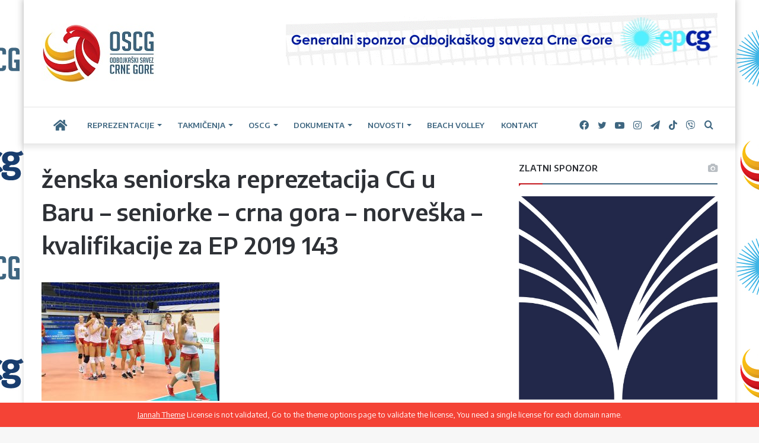

--- FILE ---
content_type: text/html; charset=UTF-8
request_url: https://oscg.me/odbojkasice-slavile-protiv-norveske/zenska-seniorska-reprezetacija-cg-u-baru-seniorke-crna-gora-norveska-kvalifikacije-za-ep-2019-143/
body_size: 19586
content:
<!DOCTYPE html>
<html lang="bs-BA" class="" data-skin="light" prefix="og: http://ogp.me/ns#">
<head>
	<meta charset="UTF-8" />
	<link rel="profile" href="https://gmpg.org/xfn/11" />
	<title>ženska seniorska reprezetacija CG u Baru &#8211; seniorke &#8211; crna gora &#8211; norveška &#8211; kvalifikacije za EP 2019 143 &#8211; Odbojkaški Savez Crne Gore</title>

<meta http-equiv='x-dns-prefetch-control' content='on'>
<link rel='dns-prefetch' href='//cdnjs.cloudflare.com' />
<link rel='dns-prefetch' href='//ajax.googleapis.com' />
<link rel='dns-prefetch' href='//fonts.googleapis.com' />
<link rel='dns-prefetch' href='//fonts.gstatic.com' />
<link rel='dns-prefetch' href='//s.gravatar.com' />
<link rel='dns-prefetch' href='//www.google-analytics.com' />
<link rel='preload' as='image' href='https://oscg.me/wp-content/uploads/2021/07/LOGO-OSCG-2015-sajt-oscg-me-193x100-1.jpg'>
<link rel='preload' as='font' href='https://oscg.me/wp-content/themes/jannah/assets/fonts/tielabs-fonticon/tielabs-fonticon.woff' type='font/woff' crossorigin='anonymous' />
<link rel='preload' as='font' href='https://oscg.me/wp-content/themes/jannah/assets/fonts/fontawesome/fa-solid-900.woff2' type='font/woff2' crossorigin='anonymous' />
<link rel='preload' as='font' href='https://oscg.me/wp-content/themes/jannah/assets/fonts/fontawesome/fa-brands-400.woff2' type='font/woff2' crossorigin='anonymous' />
<link rel='preload' as='font' href='https://oscg.me/wp-content/themes/jannah/assets/fonts/fontawesome/fa-regular-400.woff2' type='font/woff2' crossorigin='anonymous' />
<link rel='preload' as='script' href='https://ajax.googleapis.com/ajax/libs/webfont/1/webfont.js'>
<meta name='robots' content='max-image-preview:large' />
<link rel="alternate" hreflang="bs" href="https://oscg.me/odbojkasice-slavile-protiv-norveske/zenska-seniorska-reprezetacija-cg-u-baru-seniorke-crna-gora-norveska-kvalifikacije-za-ep-2019-143/" />
<link rel='dns-prefetch' href='//oscg.me' />
<link rel='dns-prefetch' href='//platform-api.sharethis.com' />
<link rel='dns-prefetch' href='//fonts.googleapis.com' />
<link rel="alternate" type="application/rss+xml" title="Odbojkaški Savez Crne Gore &raquo; novosti" href="https://oscg.me/feed/" />
<link rel="alternate" type="application/rss+xml" title="Odbojkaški Savez Crne Gore &raquo;  novosti o komentarima" href="https://oscg.me/comments/feed/" />
<link rel="alternate" type="application/rss+xml" title="Odbojkaški Savez Crne Gore &raquo; ženska seniorska reprezetacija CG u Baru &#8211; seniorke &#8211; crna gora &#8211; norveška &#8211; kvalifikacije za EP 2019 143 novosti o komentarima" href="https://oscg.me/odbojkasice-slavile-protiv-norveske/zenska-seniorska-reprezetacija-cg-u-baru-seniorke-crna-gora-norveska-kvalifikacije-za-ep-2019-143/feed/" />

		<style type="text/css">
			:root{
			
					--main-nav-background: #FFFFFF;
					--main-nav-secondry-background: rgba(0,0,0,0.03);
					--main-nav-primary-color: #0088ff;
					--main-nav-contrast-primary-color: #FFFFFF;
					--main-nav-text-color: #2c2f34;
					--main-nav-secondry-text-color: rgba(0,0,0,0.5);
					--main-nav-main-border-color: rgba(0,0,0,0.1);
					--main-nav-secondry-border-color: rgba(0,0,0,0.08);
				
			}
		</style>
	
<meta property="og:title" content="ženska seniorska reprezetacija CG u Baru &#8211; seniorke &#8211; crna gora &#8211; norveška &#8211; kvalifikacije za EP 2019 143 - Odbojkaški Savez Crne Gore" />
<meta property="og:type" content="article" />
<meta property="og:description" content="" />
<meta property="og:url" content="https://oscg.me/odbojkasice-slavile-protiv-norveske/zenska-seniorska-reprezetacija-cg-u-baru-seniorke-crna-gora-norveska-kvalifikacije-za-ep-2019-143/" />
<meta property="og:site_name" content="Odbojkaški Savez Crne Gore" />
<meta name="viewport" content="width=device-width, initial-scale=1.0" /><script type="text/javascript">
window._wpemojiSettings = {"baseUrl":"https:\/\/s.w.org\/images\/core\/emoji\/14.0.0\/72x72\/","ext":".png","svgUrl":"https:\/\/s.w.org\/images\/core\/emoji\/14.0.0\/svg\/","svgExt":".svg","source":{"concatemoji":"https:\/\/oscg.me\/wp-includes\/js\/wp-emoji-release.min.js?ver=6.2.3"}};
/*! This file is auto-generated */
!function(e,a,t){var n,r,o,i=a.createElement("canvas"),p=i.getContext&&i.getContext("2d");function s(e,t){p.clearRect(0,0,i.width,i.height),p.fillText(e,0,0);e=i.toDataURL();return p.clearRect(0,0,i.width,i.height),p.fillText(t,0,0),e===i.toDataURL()}function c(e){var t=a.createElement("script");t.src=e,t.defer=t.type="text/javascript",a.getElementsByTagName("head")[0].appendChild(t)}for(o=Array("flag","emoji"),t.supports={everything:!0,everythingExceptFlag:!0},r=0;r<o.length;r++)t.supports[o[r]]=function(e){if(p&&p.fillText)switch(p.textBaseline="top",p.font="600 32px Arial",e){case"flag":return s("\ud83c\udff3\ufe0f\u200d\u26a7\ufe0f","\ud83c\udff3\ufe0f\u200b\u26a7\ufe0f")?!1:!s("\ud83c\uddfa\ud83c\uddf3","\ud83c\uddfa\u200b\ud83c\uddf3")&&!s("\ud83c\udff4\udb40\udc67\udb40\udc62\udb40\udc65\udb40\udc6e\udb40\udc67\udb40\udc7f","\ud83c\udff4\u200b\udb40\udc67\u200b\udb40\udc62\u200b\udb40\udc65\u200b\udb40\udc6e\u200b\udb40\udc67\u200b\udb40\udc7f");case"emoji":return!s("\ud83e\udef1\ud83c\udffb\u200d\ud83e\udef2\ud83c\udfff","\ud83e\udef1\ud83c\udffb\u200b\ud83e\udef2\ud83c\udfff")}return!1}(o[r]),t.supports.everything=t.supports.everything&&t.supports[o[r]],"flag"!==o[r]&&(t.supports.everythingExceptFlag=t.supports.everythingExceptFlag&&t.supports[o[r]]);t.supports.everythingExceptFlag=t.supports.everythingExceptFlag&&!t.supports.flag,t.DOMReady=!1,t.readyCallback=function(){t.DOMReady=!0},t.supports.everything||(n=function(){t.readyCallback()},a.addEventListener?(a.addEventListener("DOMContentLoaded",n,!1),e.addEventListener("load",n,!1)):(e.attachEvent("onload",n),a.attachEvent("onreadystatechange",function(){"complete"===a.readyState&&t.readyCallback()})),(e=t.source||{}).concatemoji?c(e.concatemoji):e.wpemoji&&e.twemoji&&(c(e.twemoji),c(e.wpemoji)))}(window,document,window._wpemojiSettings);
</script>
<style type="text/css">
img.wp-smiley,
img.emoji {
	display: inline !important;
	border: none !important;
	box-shadow: none !important;
	height: 1em !important;
	width: 1em !important;
	margin: 0 0.07em !important;
	vertical-align: -0.1em !important;
	background: none !important;
	padding: 0 !important;
}
</style>
	<link rel='stylesheet' id='classic-theme-styles-css' href='https://oscg.me/wp-includes/css/classic-themes.min.css?ver=6.2.3' type='text/css' media='all' />
<style id='global-styles-inline-css' type='text/css'>
body{--wp--preset--color--black: #000000;--wp--preset--color--cyan-bluish-gray: #abb8c3;--wp--preset--color--white: #ffffff;--wp--preset--color--pale-pink: #f78da7;--wp--preset--color--vivid-red: #cf2e2e;--wp--preset--color--luminous-vivid-orange: #ff6900;--wp--preset--color--luminous-vivid-amber: #fcb900;--wp--preset--color--light-green-cyan: #7bdcb5;--wp--preset--color--vivid-green-cyan: #00d084;--wp--preset--color--pale-cyan-blue: #8ed1fc;--wp--preset--color--vivid-cyan-blue: #0693e3;--wp--preset--color--vivid-purple: #9b51e0;--wp--preset--gradient--vivid-cyan-blue-to-vivid-purple: linear-gradient(135deg,rgba(6,147,227,1) 0%,rgb(155,81,224) 100%);--wp--preset--gradient--light-green-cyan-to-vivid-green-cyan: linear-gradient(135deg,rgb(122,220,180) 0%,rgb(0,208,130) 100%);--wp--preset--gradient--luminous-vivid-amber-to-luminous-vivid-orange: linear-gradient(135deg,rgba(252,185,0,1) 0%,rgba(255,105,0,1) 100%);--wp--preset--gradient--luminous-vivid-orange-to-vivid-red: linear-gradient(135deg,rgba(255,105,0,1) 0%,rgb(207,46,46) 100%);--wp--preset--gradient--very-light-gray-to-cyan-bluish-gray: linear-gradient(135deg,rgb(238,238,238) 0%,rgb(169,184,195) 100%);--wp--preset--gradient--cool-to-warm-spectrum: linear-gradient(135deg,rgb(74,234,220) 0%,rgb(151,120,209) 20%,rgb(207,42,186) 40%,rgb(238,44,130) 60%,rgb(251,105,98) 80%,rgb(254,248,76) 100%);--wp--preset--gradient--blush-light-purple: linear-gradient(135deg,rgb(255,206,236) 0%,rgb(152,150,240) 100%);--wp--preset--gradient--blush-bordeaux: linear-gradient(135deg,rgb(254,205,165) 0%,rgb(254,45,45) 50%,rgb(107,0,62) 100%);--wp--preset--gradient--luminous-dusk: linear-gradient(135deg,rgb(255,203,112) 0%,rgb(199,81,192) 50%,rgb(65,88,208) 100%);--wp--preset--gradient--pale-ocean: linear-gradient(135deg,rgb(255,245,203) 0%,rgb(182,227,212) 50%,rgb(51,167,181) 100%);--wp--preset--gradient--electric-grass: linear-gradient(135deg,rgb(202,248,128) 0%,rgb(113,206,126) 100%);--wp--preset--gradient--midnight: linear-gradient(135deg,rgb(2,3,129) 0%,rgb(40,116,252) 100%);--wp--preset--duotone--dark-grayscale: url('#wp-duotone-dark-grayscale');--wp--preset--duotone--grayscale: url('#wp-duotone-grayscale');--wp--preset--duotone--purple-yellow: url('#wp-duotone-purple-yellow');--wp--preset--duotone--blue-red: url('#wp-duotone-blue-red');--wp--preset--duotone--midnight: url('#wp-duotone-midnight');--wp--preset--duotone--magenta-yellow: url('#wp-duotone-magenta-yellow');--wp--preset--duotone--purple-green: url('#wp-duotone-purple-green');--wp--preset--duotone--blue-orange: url('#wp-duotone-blue-orange');--wp--preset--font-size--small: 13px;--wp--preset--font-size--medium: 20px;--wp--preset--font-size--large: 36px;--wp--preset--font-size--x-large: 42px;--wp--preset--spacing--20: 0.44rem;--wp--preset--spacing--30: 0.67rem;--wp--preset--spacing--40: 1rem;--wp--preset--spacing--50: 1.5rem;--wp--preset--spacing--60: 2.25rem;--wp--preset--spacing--70: 3.38rem;--wp--preset--spacing--80: 5.06rem;--wp--preset--shadow--natural: 6px 6px 9px rgba(0, 0, 0, 0.2);--wp--preset--shadow--deep: 12px 12px 50px rgba(0, 0, 0, 0.4);--wp--preset--shadow--sharp: 6px 6px 0px rgba(0, 0, 0, 0.2);--wp--preset--shadow--outlined: 6px 6px 0px -3px rgba(255, 255, 255, 1), 6px 6px rgba(0, 0, 0, 1);--wp--preset--shadow--crisp: 6px 6px 0px rgba(0, 0, 0, 1);}:where(.is-layout-flex){gap: 0.5em;}body .is-layout-flow > .alignleft{float: left;margin-inline-start: 0;margin-inline-end: 2em;}body .is-layout-flow > .alignright{float: right;margin-inline-start: 2em;margin-inline-end: 0;}body .is-layout-flow > .aligncenter{margin-left: auto !important;margin-right: auto !important;}body .is-layout-constrained > .alignleft{float: left;margin-inline-start: 0;margin-inline-end: 2em;}body .is-layout-constrained > .alignright{float: right;margin-inline-start: 2em;margin-inline-end: 0;}body .is-layout-constrained > .aligncenter{margin-left: auto !important;margin-right: auto !important;}body .is-layout-constrained > :where(:not(.alignleft):not(.alignright):not(.alignfull)){max-width: var(--wp--style--global--content-size);margin-left: auto !important;margin-right: auto !important;}body .is-layout-constrained > .alignwide{max-width: var(--wp--style--global--wide-size);}body .is-layout-flex{display: flex;}body .is-layout-flex{flex-wrap: wrap;align-items: center;}body .is-layout-flex > *{margin: 0;}:where(.wp-block-columns.is-layout-flex){gap: 2em;}.has-black-color{color: var(--wp--preset--color--black) !important;}.has-cyan-bluish-gray-color{color: var(--wp--preset--color--cyan-bluish-gray) !important;}.has-white-color{color: var(--wp--preset--color--white) !important;}.has-pale-pink-color{color: var(--wp--preset--color--pale-pink) !important;}.has-vivid-red-color{color: var(--wp--preset--color--vivid-red) !important;}.has-luminous-vivid-orange-color{color: var(--wp--preset--color--luminous-vivid-orange) !important;}.has-luminous-vivid-amber-color{color: var(--wp--preset--color--luminous-vivid-amber) !important;}.has-light-green-cyan-color{color: var(--wp--preset--color--light-green-cyan) !important;}.has-vivid-green-cyan-color{color: var(--wp--preset--color--vivid-green-cyan) !important;}.has-pale-cyan-blue-color{color: var(--wp--preset--color--pale-cyan-blue) !important;}.has-vivid-cyan-blue-color{color: var(--wp--preset--color--vivid-cyan-blue) !important;}.has-vivid-purple-color{color: var(--wp--preset--color--vivid-purple) !important;}.has-black-background-color{background-color: var(--wp--preset--color--black) !important;}.has-cyan-bluish-gray-background-color{background-color: var(--wp--preset--color--cyan-bluish-gray) !important;}.has-white-background-color{background-color: var(--wp--preset--color--white) !important;}.has-pale-pink-background-color{background-color: var(--wp--preset--color--pale-pink) !important;}.has-vivid-red-background-color{background-color: var(--wp--preset--color--vivid-red) !important;}.has-luminous-vivid-orange-background-color{background-color: var(--wp--preset--color--luminous-vivid-orange) !important;}.has-luminous-vivid-amber-background-color{background-color: var(--wp--preset--color--luminous-vivid-amber) !important;}.has-light-green-cyan-background-color{background-color: var(--wp--preset--color--light-green-cyan) !important;}.has-vivid-green-cyan-background-color{background-color: var(--wp--preset--color--vivid-green-cyan) !important;}.has-pale-cyan-blue-background-color{background-color: var(--wp--preset--color--pale-cyan-blue) !important;}.has-vivid-cyan-blue-background-color{background-color: var(--wp--preset--color--vivid-cyan-blue) !important;}.has-vivid-purple-background-color{background-color: var(--wp--preset--color--vivid-purple) !important;}.has-black-border-color{border-color: var(--wp--preset--color--black) !important;}.has-cyan-bluish-gray-border-color{border-color: var(--wp--preset--color--cyan-bluish-gray) !important;}.has-white-border-color{border-color: var(--wp--preset--color--white) !important;}.has-pale-pink-border-color{border-color: var(--wp--preset--color--pale-pink) !important;}.has-vivid-red-border-color{border-color: var(--wp--preset--color--vivid-red) !important;}.has-luminous-vivid-orange-border-color{border-color: var(--wp--preset--color--luminous-vivid-orange) !important;}.has-luminous-vivid-amber-border-color{border-color: var(--wp--preset--color--luminous-vivid-amber) !important;}.has-light-green-cyan-border-color{border-color: var(--wp--preset--color--light-green-cyan) !important;}.has-vivid-green-cyan-border-color{border-color: var(--wp--preset--color--vivid-green-cyan) !important;}.has-pale-cyan-blue-border-color{border-color: var(--wp--preset--color--pale-cyan-blue) !important;}.has-vivid-cyan-blue-border-color{border-color: var(--wp--preset--color--vivid-cyan-blue) !important;}.has-vivid-purple-border-color{border-color: var(--wp--preset--color--vivid-purple) !important;}.has-vivid-cyan-blue-to-vivid-purple-gradient-background{background: var(--wp--preset--gradient--vivid-cyan-blue-to-vivid-purple) !important;}.has-light-green-cyan-to-vivid-green-cyan-gradient-background{background: var(--wp--preset--gradient--light-green-cyan-to-vivid-green-cyan) !important;}.has-luminous-vivid-amber-to-luminous-vivid-orange-gradient-background{background: var(--wp--preset--gradient--luminous-vivid-amber-to-luminous-vivid-orange) !important;}.has-luminous-vivid-orange-to-vivid-red-gradient-background{background: var(--wp--preset--gradient--luminous-vivid-orange-to-vivid-red) !important;}.has-very-light-gray-to-cyan-bluish-gray-gradient-background{background: var(--wp--preset--gradient--very-light-gray-to-cyan-bluish-gray) !important;}.has-cool-to-warm-spectrum-gradient-background{background: var(--wp--preset--gradient--cool-to-warm-spectrum) !important;}.has-blush-light-purple-gradient-background{background: var(--wp--preset--gradient--blush-light-purple) !important;}.has-blush-bordeaux-gradient-background{background: var(--wp--preset--gradient--blush-bordeaux) !important;}.has-luminous-dusk-gradient-background{background: var(--wp--preset--gradient--luminous-dusk) !important;}.has-pale-ocean-gradient-background{background: var(--wp--preset--gradient--pale-ocean) !important;}.has-electric-grass-gradient-background{background: var(--wp--preset--gradient--electric-grass) !important;}.has-midnight-gradient-background{background: var(--wp--preset--gradient--midnight) !important;}.has-small-font-size{font-size: var(--wp--preset--font-size--small) !important;}.has-medium-font-size{font-size: var(--wp--preset--font-size--medium) !important;}.has-large-font-size{font-size: var(--wp--preset--font-size--large) !important;}.has-x-large-font-size{font-size: var(--wp--preset--font-size--x-large) !important;}
.wp-block-navigation a:where(:not(.wp-element-button)){color: inherit;}
:where(.wp-block-columns.is-layout-flex){gap: 2em;}
.wp-block-pullquote{font-size: 1.5em;line-height: 1.6;}
</style>
<link rel='stylesheet' id='contact-form-7-css' href='https://oscg.me/wp-content/plugins/contact-form-7/includes/css/styles.css?ver=5.7.7' type='text/css' media='all' />
<link rel='stylesheet' id='dashicons-css' href='https://oscg.me/wp-includes/css/dashicons.min.css?ver=6.2.3' type='text/css' media='all' />
<link rel='stylesheet' id='sportspress-general-css' href='//oscg.me/wp-content/plugins/sportspress/assets/css/sportspress.css?ver=2.7.16' type='text/css' media='all' />
<link rel='stylesheet' id='sportspress-icons-css' href='//oscg.me/wp-content/plugins/sportspress/assets/css/icons.css?ver=2.7' type='text/css' media='all' />
<link rel='stylesheet' id='sportspress-roboto-css' href='//fonts.googleapis.com/css?family=Roboto%3A400%2C500&#038;subset=cyrillic%2Ccyrillic-ext%2Cgreek%2Cgreek-ext%2Clatin-ext%2Cvietnamese&#038;ver=2.7' type='text/css' media='all' />
<link rel='stylesheet' id='sportspress-style-css' href='//oscg.me/wp-content/plugins/sportspress/assets/css/sportspress-style.css?ver=2.7' type='text/css' media='all' />
<link rel='stylesheet' id='sportspress-style-ltr-css' href='//oscg.me/wp-content/plugins/sportspress/assets/css/sportspress-style-ltr.css?ver=2.7' type='text/css' media='all' />
<link rel='stylesheet' id='wpos-slick-style-css' href='https://oscg.me/wp-content/plugins/wp-logo-showcase-responsive-slider-slider/assets/css/slick.css?ver=3.5.1' type='text/css' media='all' />
<link rel='stylesheet' id='wpls-public-style-css' href='https://oscg.me/wp-content/plugins/wp-logo-showcase-responsive-slider-slider/assets/css/wpls-public.css?ver=3.5.1' type='text/css' media='all' />
<link rel='stylesheet' id='tie-css-base-css' href='https://oscg.me/wp-content/themes/jannah/assets/css/base.min.css?ver=6.3.0' type='text/css' media='all' />
<link rel='stylesheet' id='tie-css-styles-css' href='https://oscg.me/wp-content/themes/jannah/assets/css/style.min.css?ver=6.3.0' type='text/css' media='all' />
<link rel='stylesheet' id='tie-css-widgets-css' href='https://oscg.me/wp-content/themes/jannah/assets/css/widgets.min.css?ver=6.3.0' type='text/css' media='all' />
<link rel='stylesheet' id='tie-css-helpers-css' href='https://oscg.me/wp-content/themes/jannah/assets/css/helpers.min.css?ver=6.3.0' type='text/css' media='all' />
<link rel='stylesheet' id='tie-fontawesome5-css' href='https://oscg.me/wp-content/themes/jannah/assets/css/fontawesome.css?ver=6.3.0' type='text/css' media='all' />
<link rel='stylesheet' id='tie-css-ilightbox-css' href='https://oscg.me/wp-content/themes/jannah/assets/ilightbox/dark-skin/skin.css?ver=6.3.0' type='text/css' media='all' />
<link rel='stylesheet' id='tie-css-shortcodes-css' href='https://oscg.me/wp-content/themes/jannah/assets/css/plugins/shortcodes.min.css?ver=6.3.0' type='text/css' media='all' />
<link rel='stylesheet' id='tie-css-single-css' href='https://oscg.me/wp-content/themes/jannah/assets/css/single.min.css?ver=6.3.0' type='text/css' media='all' />
<link rel='stylesheet' id='tie-css-print-css' href='https://oscg.me/wp-content/themes/jannah/assets/css/print.css?ver=6.3.0' type='text/css' media='print' />
<link rel='stylesheet' id='taqyeem-styles-css' href='https://oscg.me/wp-content/themes/jannah/assets/css/plugins/taqyeem.min.css?ver=6.3.0' type='text/css' media='all' />
<style id='taqyeem-styles-inline-css' type='text/css'>
.wf-active body{font-family: 'Encode Sans';}.wf-active .logo-text,.wf-active h1,.wf-active h2,.wf-active h3,.wf-active h4,.wf-active h5,.wf-active h6,.wf-active .the-subtitle{font-family: 'Encode Sans';}.wf-active #main-nav .main-menu > ul > li > a{font-family: 'Encode Sans';}.wf-active blockquote p{font-family: 'Encode Sans';}.post-cat{font-size: 16px;}.entry-header h1.entry-title{font-size: 40px;}.entry-header .entry-sub-title{font-size: 18px;}#the-post .entry-content,#the-post .entry-content p{font-size: 17px;}#the-post .entry-content blockquote,#the-post .entry-content blockquote p{font-size: 18px;}#tie-body{background-image: url(https://oscg.me/wp-content/uploads/2023/02/epcg-oscg-backdrop-uspravno.jpg);background-repeat: repeat;background-size: initial; background-attachment: fixed;background-position: center center;}:root:root{--brand-color: #c5181e;--dark-brand-color: #930000;--bright-color: #FFFFFF;--base-color: #2c2f34;}#reading-position-indicator{box-shadow: 0 0 10px rgba( 197,24,30,0.7);}:root:root{--brand-color: #c5181e;--dark-brand-color: #930000;--bright-color: #FFFFFF;--base-color: #2c2f34;}#reading-position-indicator{box-shadow: 0 0 10px rgba( 197,24,30,0.7);}a:hover,body .entry a:hover,.dark-skin body .entry a:hover,.comment-list .comment-content a:hover{color: #e69b24;}.container-wrapper,.the-global-title,.comment-reply-title,.tabs,.flex-tabs .flexMenu-popup,.magazine1 .tabs-vertical .tabs li a,.magazine1 .tabs-vertical:after,.mag-box .show-more-button,.white-bg .social-icons-item a,textarea,input,select,.toggle,.post-content-slideshow,.post-content-slideshow .slider-nav-wrapper,.share-buttons-bottom,.pages-numbers a,.pages-nav-item,.first-last-pages .pagination-icon,.multiple-post-pages .post-page-numbers,#story-highlights li,.review-item,.review-summary,.user-rate-wrap,.review-final-score,.tabs a{border-color: #3e6680 !important;}.magazine1 .tabs a{border-bottom-color: transparent !important;}.fullwidth-area .tagcloud a:not(:hover){background: transparent;box-shadow: inset 0 0 0 3px #3e6680;}.subscribe-widget-content .subscribe-subtitle:after,.white-bg .social-icons-item:before{background-color: #3e6680 !important;}#main-nav .menu li.menu-item-has-children > a:before,#main-nav .main-menu .mega-menu > a:before{border-top-color: #3e6680;}#main-nav .menu li .menu-item-has-children > a:before,#main-nav .mega-menu .menu-item-has-children > a:before{border-top-color: transparent;border-left-color: #3e6680;}.rtl #main-nav .menu li .menu-item-has-children > a:before,.rtl #main-nav .mega-menu .menu-item-has-children > a:before{border-left-color: transparent;border-right-color: #3e6680;}#main-nav a:not(:hover),#main-nav a.social-link:not(:hover) span,#main-nav .dropdown-social-icons li a span,#autocomplete-suggestions.search-in-main-nav a{color: #3e6680;}.main-nav {--main-nav-primary-color: #c5181e;}#main-nav .mega-links-head:after,#main-nav .comp-sub-menu .button:hover,#main-nav .comp-sub-menu .checkout-button,#main-nav .cats-horizontal a.is-active,#main-nav .cats-horizontal a:hover,#autocomplete-suggestions.search-in-main-nav .button,#main-nav .spinner > div{background-color: #c5181e;}#main-nav .menu ul li:hover > a,#main-nav .menu ul li.current-menu-item:not(.mega-link-column) > a,#main-nav .components a:hover,#main-nav .components > li:hover > a,#main-nav #search-submit:hover,#main-nav .cats-vertical a.is-active,#main-nav .cats-vertical a:hover,#main-nav .mega-menu .post-meta a:hover,#main-nav .mega-menu .post-box-title a:hover,#autocomplete-suggestions.search-in-main-nav a:hover,#main-nav .spinner-circle:after{color: #c5181e;}#main-nav .menu > li.tie-current-menu > a,#main-nav .menu > li:hover > a,#main-nav .components .button:hover,#main-nav .comp-sub-menu .checkout-button,.theme-header #main-nav .mega-menu .cats-horizontal a.is-active,.theme-header #main-nav .mega-menu .cats-horizontal a:hover,#autocomplete-suggestions.search-in-main-nav a.button{color: #FFFFFF;}#main-nav .menu > li.tie-current-menu > a:before,#main-nav .menu > li:hover > a:before{border-top-color: #FFFFFF;}.main-nav-light #main-nav .menu-item-has-children li:hover > a:before,.main-nav-light #main-nav .mega-menu li:hover > a:before{border-left-color: #c5181e;}.rtl .main-nav-light #main-nav .menu-item-has-children li:hover > a:before,.rtl .main-nav-light #main-nav .mega-menu li:hover > a:before{border-right-color: #c5181e;border-left-color: transparent;}#autocomplete-suggestions.search-in-main-nav .button:hover,#main-nav .comp-sub-menu .checkout-button:hover{background-color: #a70000;}#main-nav,#main-nav input,#main-nav #search-submit,#main-nav .fa-spinner,#main-nav .comp-sub-menu,#main-nav .tie-weather-widget{color: #3e6680;}#main-nav input::-moz-placeholder{color: #3e6680;}#main-nav input:-moz-placeholder{color: #3e6680;}#main-nav input:-ms-input-placeholder{color: #3e6680;}#main-nav input::-webkit-input-placeholder{color: #3e6680;}#main-nav .mega-menu .post-meta,#main-nav .mega-menu .post-meta a,#autocomplete-suggestions.search-in-main-nav .post-meta{color: rgba(62,102,128,0.6);}#main-nav .weather-icon .icon-cloud,#main-nav .weather-icon .icon-basecloud-bg,#main-nav .weather-icon .icon-cloud-behind{color: #3e6680 !important;}#tie-body .sidebar .widget-title:after{background-color: #c5181e;}#tie-body .sidebar .widget-title:before{border-top-color: #c5181e;}#footer{background-color: #ffffff;}#site-info{background-color: #c5181e;}#background-stream-cover{background-image: url(https://oscg.me/wp-content/uploads/2021/08/culafic-minic-pozadina-background.png);background-repeat: no-repeat;background-size: initial; background-attachment: fixed;background-position: center center;}#footer .posts-list-counter .posts-list-items li.widget-post-list:before{border-color: #ffffff;}#footer .timeline-widget a .date:before{border-color: rgba(255,255,255,0.8);}#footer .footer-boxed-widget-area,#footer textarea,#footer input:not([type=submit]),#footer select,#footer code,#footer kbd,#footer pre,#footer samp,#footer .show-more-button,#footer .slider-links .tie-slider-nav span,#footer #wp-calendar,#footer #wp-calendar tbody td,#footer #wp-calendar thead th,#footer .widget.buddypress .item-options a{border-color: rgba(0,0,0,0.1);}#footer .social-statistics-widget .white-bg li.social-icons-item a,#footer .widget_tag_cloud .tagcloud a,#footer .latest-tweets-widget .slider-links .tie-slider-nav span,#footer .widget_layered_nav_filters a{border-color: rgba(0,0,0,0.1);}#footer .social-statistics-widget .white-bg li:before{background: rgba(0,0,0,0.1);}.site-footer #wp-calendar tbody td{background: rgba(0,0,0,0.02);}#footer .white-bg .social-icons-item a span.followers span,#footer .circle-three-cols .social-icons-item a .followers-num,#footer .circle-three-cols .social-icons-item a .followers-name{color: rgba(0,0,0,0.8);}#footer .timeline-widget ul:before,#footer .timeline-widget a:not(:hover) .date:before{background-color: #e1e1e1;}#site-info,#site-info ul.social-icons li a:not(:hover) span{color: #e69b24;}#footer .site-info a:not(:hover){color: #e69b24;}#footer .site-info a:hover{color: #3e6680;}a#go-to-top{background-color: #e69b24;}a#go-to-top{color: #3e6680;}.social-icons-item .custom-link-1-social-icon{background-color: #333 !important;}.social-icons-item .custom-link-1-social-icon span{color: #333;}@media (min-width: 1200px){.container{width: auto;}}.boxed-layout #tie-wrapper,.boxed-layout .fixed-nav{max-width: 1200px;}@media (min-width: 1170px){.container,.wide-next-prev-slider-wrapper .slider-main-container{max-width: 1170px;}}@media (max-width: 991px){.side-aside #mobile-menu .menu > li{border-color: rgba(255,255,255,0.05);}}@media (max-width: 991px){.side-aside.dark-skin{background-color: #c5181e;}}.mobile-header-components li.custom-menu-link > a,#mobile-menu-icon .menu-text{color: #3e6680!important;}#mobile-menu-icon .nav-icon,#mobile-menu-icon .nav-icon:before,#mobile-menu-icon .nav-icon:after{background-color: #3e6680!important;}.tie-insta-header {margin-bottom: 15px;}.tie-insta-avatar a {width: 70px;height: 70px;display: block;position: relative;float: left;margin-right: 15px;margin-bottom: 15px;}.tie-insta-avatar a:before {content: "";position: absolute;width: calc(100% + 6px);height: calc(100% + 6px);left: -3px;top: -3px;border-radius: 50%;background: #d6249f;background: radial-gradient(circle at 30% 107%,#fdf497 0%,#fdf497 5%,#fd5949 45%,#d6249f 60%,#285AEB 90%);}.tie-insta-avatar a:after {position: absolute;content: "";width: calc(100% + 3px);height: calc(100% + 3px);left: -2px;top: -2px;border-radius: 50%;background: #fff;}.dark-skin .tie-insta-avatar a:after {background: #27292d;}.tie-insta-avatar img {border-radius: 50%;position: relative;z-index: 2;transition: all 0.25s;}.tie-insta-avatar img:hover {box-shadow: 0px 0px 15px 0 #6b54c6;}.tie-insta-info {font-size: 1.3em;font-weight: bold;margin-bottom: 5px;}
</style>
<style type="text/css"> /* SportsPress Frontend CSS */ .sp-event-calendar tbody td a,.sp-event-calendar tbody td a:hover{background: none;}.sp-data-table th,.sp-calendar th,.sp-data-table tfoot,.sp-calendar tfoot,.sp-button,.sp-heading{background:#e81111 !important}.sp-calendar tbody a{color:#e81111 !important}.sp-data-table tbody,.sp-calendar tbody{background: #ecedee !important}.sp-data-table tbody,.sp-calendar tbody{color: #333333 !important}.sp-data-table th,.sp-data-table th a,.sp-data-table tfoot,.sp-data-table tfoot a,.sp-calendar th,.sp-calendar th a,.sp-calendar tfoot,.sp-calendar tfoot a,.sp-button,.sp-heading{color: #ffffff !important}.sp-data-table tbody a,.sp-data-table tbody a:hover,.sp-calendar tbody a:focus{color: #c00505 !important}.sp-highlight,.sp-calendar td#today{background: #ffffff !important}.sp-data-table th,.sp-template-countdown .sp-event-venue,.sp-template-countdown .sp-event-league,.sp-template-gallery .gallery-caption{background:#e81111 !important}.sp-data-table th,.sp-template-countdown .sp-event-venue,.sp-template-countdown .sp-event-league,.sp-template-gallery .gallery-caption{border-color:#ce0000 !important}.sp-table-caption,.sp-data-table,.sp-data-table tfoot,.sp-template .sp-view-all-link,.sp-template-gallery .sp-gallery-group-name,.sp-template-gallery .sp-gallery-wrapper,.sp-template-countdown .sp-event-name,.sp-countdown time,.sp-template-details dl,.sp-event-statistics .sp-statistic-bar,.sp-tournament-bracket .sp-team-name,.sp-profile-selector{background:#ecedee !important}.sp-table-caption,.sp-data-table,.sp-data-table td,.sp-template .sp-view-all-link,.sp-template-gallery .sp-gallery-group-name,.sp-template-gallery .sp-gallery-wrapper,.sp-template-countdown .sp-event-name,.sp-countdown time,.sp-countdown span,.sp-template-details dl,.sp-event-statistics .sp-statistic-bar,.sp-tournament-bracket thead th,.sp-tournament-bracket .sp-team-name,.sp-tournament-bracket .sp-event,.sp-profile-selector{border-color:#d2d3d4 !important}.sp-tournament-bracket .sp-team .sp-team-name:before{border-left-color:#d2d3d4 !important;border-right-color:#d2d3d4 !important}.sp-data-table .sp-highlight,.sp-data-table .highlighted td,.sp-template-scoreboard td:hover{background:#e6e7e8 !important}.sp-template *,.sp-data-table *,.sp-table-caption,.sp-data-table tfoot a:hover,.sp-template .sp-view-all-link a:hover,.sp-template-gallery .sp-gallery-group-name,.sp-template-details dd,.sp-template-event-logos .sp-team-result,.sp-template-event-blocks .sp-event-results,.sp-template-scoreboard a,.sp-template-scoreboard a:hover,.sp-tournament-bracket,.sp-tournament-bracket .sp-event .sp-event-title:hover,.sp-tournament-bracket .sp-event .sp-event-title:hover *{color:#333333 !important}.sp-template .sp-view-all-link a,.sp-countdown span small,.sp-template-event-calendar tfoot a,.sp-template-event-blocks .sp-event-date,.sp-template-details dt,.sp-template-scoreboard .sp-scoreboard-date,.sp-tournament-bracket th,.sp-tournament-bracket .sp-event .sp-event-title,.sp-template-scoreboard .sp-scoreboard-date,.sp-tournament-bracket .sp-event .sp-event-title *{color:rgba(51,51,51,0.5) !important}.sp-data-table th,.sp-template-countdown .sp-event-venue,.sp-template-countdown .sp-event-league,.sp-template-gallery .gallery-item a,.sp-template-gallery .gallery-caption,.sp-template-scoreboard .sp-scoreboard-nav,.sp-tournament-bracket .sp-team-name:hover,.sp-tournament-bracket thead th,.sp-tournament-bracket .sp-heading{color:#ffffff !important}.sp-template a,.sp-data-table a,.sp-tab-menu-item-active a, .sp-tab-menu-item-active a:hover,.sp-template .sp-message{color:#c00505 !important}.sp-template-gallery .gallery-caption strong,.sp-tournament-bracket .sp-team-name:hover,.sp-template-scoreboard .sp-scoreboard-nav,.sp-tournament-bracket .sp-heading{background:#c00505 !important}.sp-tournament-bracket .sp-team-name:hover,.sp-tournament-bracket .sp-heading,.sp-tab-menu-item-active a, .sp-tab-menu-item-active a:hover,.sp-template .sp-message{border-color:#c00505 !important}</style><script type='text/javascript' src='https://oscg.me/wp-includes/js/jquery/jquery.min.js?ver=3.6.4' id='jquery-core-js'></script>
<script type='text/javascript' src='https://oscg.me/wp-includes/js/jquery/jquery-migrate.min.js?ver=3.4.0' id='jquery-migrate-js'></script>
<script type='text/javascript' src='//platform-api.sharethis.com/js/sharethis.js#source=googleanalytics-wordpress#product=ga&#038;property=6022a5c3f8ce400012e814f2' id='googleanalytics-platform-sharethis-js'></script>
<link rel="https://api.w.org/" href="https://oscg.me/wp-json/" /><link rel="alternate" type="application/json" href="https://oscg.me/wp-json/wp/v2/media/66031" /><link rel="EditURI" type="application/rsd+xml" title="RSD" href="https://oscg.me/xmlrpc.php?rsd" />
<link rel="wlwmanifest" type="application/wlwmanifest+xml" href="https://oscg.me/wp-includes/wlwmanifest.xml" />
<meta name="generator" content="WordPress 6.2.3" />
<meta name="generator" content="SportsPress 2.7.16" />
<link rel='shortlink' href='https://oscg.me/?p=66031' />
<link rel="alternate" type="application/json+oembed" href="https://oscg.me/wp-json/oembed/1.0/embed?url=https%3A%2F%2Foscg.me%2Fodbojkasice-slavile-protiv-norveske%2Fzenska-seniorska-reprezetacija-cg-u-baru-seniorke-crna-gora-norveska-kvalifikacije-za-ep-2019-143%2F" />
<link rel="alternate" type="text/xml+oembed" href="https://oscg.me/wp-json/oembed/1.0/embed?url=https%3A%2F%2Foscg.me%2Fodbojkasice-slavile-protiv-norveske%2Fzenska-seniorska-reprezetacija-cg-u-baru-seniorke-crna-gora-norveska-kvalifikacije-za-ep-2019-143%2F&#038;format=xml" />
<meta name="generator" content="WPML ver:4.4.11 stt:6,1;" />
<script type='text/javascript'>
/* <![CDATA[ */
var taqyeem = {"ajaxurl":"https://oscg.me/wp-admin/admin-ajax.php" , "your_rating":"Your Rating:"};
/* ]]> */
</script>

<meta http-equiv="X-UA-Compatible" content="IE=edge">
<link rel="icon" href="https://oscg.me/wp-content/uploads/2021/07/cropped-Favicon-OSCG-32x32.jpg" sizes="32x32" />
<link rel="icon" href="https://oscg.me/wp-content/uploads/2021/07/cropped-Favicon-OSCG-192x192.jpg" sizes="192x192" />
<link rel="apple-touch-icon" href="https://oscg.me/wp-content/uploads/2021/07/cropped-Favicon-OSCG-180x180.jpg" />
<meta name="msapplication-TileImage" content="https://oscg.me/wp-content/uploads/2021/07/cropped-Favicon-OSCG-270x270.jpg" />
</head>

<body data-rsssl=1 id="tie-body" class="attachment attachment-template-default single single-attachment postid-66031 attachmentid-66031 attachment-jpeg tie-no-js boxed-layout wrapper-has-shadow block-head-1 magazine2 is-thumb-overlay-disabled is-desktop is-header-layout-3 has-header-ad sidebar-right has-sidebar post-layout-1 has-mobile-share hide_breadcrumbs">

<svg xmlns="http://www.w3.org/2000/svg" viewBox="0 0 0 0" width="0" height="0" focusable="false" role="none" style="visibility: hidden; position: absolute; left: -9999px; overflow: hidden;" ><defs><filter id="wp-duotone-dark-grayscale"><feColorMatrix color-interpolation-filters="sRGB" type="matrix" values=" .299 .587 .114 0 0 .299 .587 .114 0 0 .299 .587 .114 0 0 .299 .587 .114 0 0 " /><feComponentTransfer color-interpolation-filters="sRGB" ><feFuncR type="table" tableValues="0 0.49803921568627" /><feFuncG type="table" tableValues="0 0.49803921568627" /><feFuncB type="table" tableValues="0 0.49803921568627" /><feFuncA type="table" tableValues="1 1" /></feComponentTransfer><feComposite in2="SourceGraphic" operator="in" /></filter></defs></svg><svg xmlns="http://www.w3.org/2000/svg" viewBox="0 0 0 0" width="0" height="0" focusable="false" role="none" style="visibility: hidden; position: absolute; left: -9999px; overflow: hidden;" ><defs><filter id="wp-duotone-grayscale"><feColorMatrix color-interpolation-filters="sRGB" type="matrix" values=" .299 .587 .114 0 0 .299 .587 .114 0 0 .299 .587 .114 0 0 .299 .587 .114 0 0 " /><feComponentTransfer color-interpolation-filters="sRGB" ><feFuncR type="table" tableValues="0 1" /><feFuncG type="table" tableValues="0 1" /><feFuncB type="table" tableValues="0 1" /><feFuncA type="table" tableValues="1 1" /></feComponentTransfer><feComposite in2="SourceGraphic" operator="in" /></filter></defs></svg><svg xmlns="http://www.w3.org/2000/svg" viewBox="0 0 0 0" width="0" height="0" focusable="false" role="none" style="visibility: hidden; position: absolute; left: -9999px; overflow: hidden;" ><defs><filter id="wp-duotone-purple-yellow"><feColorMatrix color-interpolation-filters="sRGB" type="matrix" values=" .299 .587 .114 0 0 .299 .587 .114 0 0 .299 .587 .114 0 0 .299 .587 .114 0 0 " /><feComponentTransfer color-interpolation-filters="sRGB" ><feFuncR type="table" tableValues="0.54901960784314 0.98823529411765" /><feFuncG type="table" tableValues="0 1" /><feFuncB type="table" tableValues="0.71764705882353 0.25490196078431" /><feFuncA type="table" tableValues="1 1" /></feComponentTransfer><feComposite in2="SourceGraphic" operator="in" /></filter></defs></svg><svg xmlns="http://www.w3.org/2000/svg" viewBox="0 0 0 0" width="0" height="0" focusable="false" role="none" style="visibility: hidden; position: absolute; left: -9999px; overflow: hidden;" ><defs><filter id="wp-duotone-blue-red"><feColorMatrix color-interpolation-filters="sRGB" type="matrix" values=" .299 .587 .114 0 0 .299 .587 .114 0 0 .299 .587 .114 0 0 .299 .587 .114 0 0 " /><feComponentTransfer color-interpolation-filters="sRGB" ><feFuncR type="table" tableValues="0 1" /><feFuncG type="table" tableValues="0 0.27843137254902" /><feFuncB type="table" tableValues="0.5921568627451 0.27843137254902" /><feFuncA type="table" tableValues="1 1" /></feComponentTransfer><feComposite in2="SourceGraphic" operator="in" /></filter></defs></svg><svg xmlns="http://www.w3.org/2000/svg" viewBox="0 0 0 0" width="0" height="0" focusable="false" role="none" style="visibility: hidden; position: absolute; left: -9999px; overflow: hidden;" ><defs><filter id="wp-duotone-midnight"><feColorMatrix color-interpolation-filters="sRGB" type="matrix" values=" .299 .587 .114 0 0 .299 .587 .114 0 0 .299 .587 .114 0 0 .299 .587 .114 0 0 " /><feComponentTransfer color-interpolation-filters="sRGB" ><feFuncR type="table" tableValues="0 0" /><feFuncG type="table" tableValues="0 0.64705882352941" /><feFuncB type="table" tableValues="0 1" /><feFuncA type="table" tableValues="1 1" /></feComponentTransfer><feComposite in2="SourceGraphic" operator="in" /></filter></defs></svg><svg xmlns="http://www.w3.org/2000/svg" viewBox="0 0 0 0" width="0" height="0" focusable="false" role="none" style="visibility: hidden; position: absolute; left: -9999px; overflow: hidden;" ><defs><filter id="wp-duotone-magenta-yellow"><feColorMatrix color-interpolation-filters="sRGB" type="matrix" values=" .299 .587 .114 0 0 .299 .587 .114 0 0 .299 .587 .114 0 0 .299 .587 .114 0 0 " /><feComponentTransfer color-interpolation-filters="sRGB" ><feFuncR type="table" tableValues="0.78039215686275 1" /><feFuncG type="table" tableValues="0 0.94901960784314" /><feFuncB type="table" tableValues="0.35294117647059 0.47058823529412" /><feFuncA type="table" tableValues="1 1" /></feComponentTransfer><feComposite in2="SourceGraphic" operator="in" /></filter></defs></svg><svg xmlns="http://www.w3.org/2000/svg" viewBox="0 0 0 0" width="0" height="0" focusable="false" role="none" style="visibility: hidden; position: absolute; left: -9999px; overflow: hidden;" ><defs><filter id="wp-duotone-purple-green"><feColorMatrix color-interpolation-filters="sRGB" type="matrix" values=" .299 .587 .114 0 0 .299 .587 .114 0 0 .299 .587 .114 0 0 .299 .587 .114 0 0 " /><feComponentTransfer color-interpolation-filters="sRGB" ><feFuncR type="table" tableValues="0.65098039215686 0.40392156862745" /><feFuncG type="table" tableValues="0 1" /><feFuncB type="table" tableValues="0.44705882352941 0.4" /><feFuncA type="table" tableValues="1 1" /></feComponentTransfer><feComposite in2="SourceGraphic" operator="in" /></filter></defs></svg><svg xmlns="http://www.w3.org/2000/svg" viewBox="0 0 0 0" width="0" height="0" focusable="false" role="none" style="visibility: hidden; position: absolute; left: -9999px; overflow: hidden;" ><defs><filter id="wp-duotone-blue-orange"><feColorMatrix color-interpolation-filters="sRGB" type="matrix" values=" .299 .587 .114 0 0 .299 .587 .114 0 0 .299 .587 .114 0 0 .299 .587 .114 0 0 " /><feComponentTransfer color-interpolation-filters="sRGB" ><feFuncR type="table" tableValues="0.098039215686275 1" /><feFuncG type="table" tableValues="0 0.66274509803922" /><feFuncB type="table" tableValues="0.84705882352941 0.41960784313725" /><feFuncA type="table" tableValues="1 1" /></feComponentTransfer><feComposite in2="SourceGraphic" operator="in" /></filter></defs></svg>

<div class="background-overlay">

	<div id="tie-container" class="site tie-container">

						<div class="theme-notice" style="z-index:9999999!important;position:fixed!important;width:100%!important;bottom:0!important;display:block!important;text-align:center;background:#f44336!important;color:#fff!important;"><a style="color: #fff; text-decoration: underline;" href="https://tielabs.com/buy/jannah?utm_source=footer-bar&utm_medium=link&utm_campaign=jannah">Jannah Theme</a> License is not validated, Go to the theme options page to validate the license, You need a single license for each domain name.</div>
			
		<div id="tie-wrapper">

			
<header id="theme-header" class="theme-header header-layout-3 main-nav-light main-nav-default-light main-nav-below has-stream-item has-shadow has-normal-width-logo mobile-header-centered">
	
<div class="container header-container">
	<div class="tie-row logo-row">

		
		<div class="logo-wrapper">
			<div class="tie-col-md-4 logo-container clearfix">
				<div id="mobile-header-components-area_1" class="mobile-header-components"><ul class="components"><li class="mobile-component_menu custom-menu-link"><a href="#" id="mobile-menu-icon" class=""><span class="tie-mobile-menu-icon nav-icon is-layout-1"></span><span class="screen-reader-text">Meni</span></a></li></ul></div>
		<div id="logo" class="image-logo" >

			
			<a title="Odbojkaški Savez Crne Gore" href="https://oscg.me/">
				
				<picture class="tie-logo-default tie-logo-picture">
					
					<source class="tie-logo-source-default tie-logo-source" srcset="https://oscg.me/wp-content/uploads/2021/07/LOGO-OSCG-2015-sajt-oscg-me-193x100-1.jpg">
					<img class="tie-logo-img-default tie-logo-img" src="https://oscg.me/wp-content/uploads/2021/07/LOGO-OSCG-2015-sajt-oscg-me-193x100-1.jpg" alt="Odbojkaški Savez Crne Gore" width="193" height="100" style="max-height:100px; width: auto;" />
				</picture>
						</a>

			
		</div><!-- #logo /-->

		<div id="mobile-header-components-area_2" class="mobile-header-components"><ul class="components"><li class="mobile-component_search custom-menu-link">
				<a href="#" class="tie-search-trigger-mobile">
					<span class="tie-icon-search tie-search-icon" aria-hidden="true"></span>
					<span class="screen-reader-text">Traži</span>
				</a>
			</li></ul></div>			</div><!-- .tie-col /-->
		</div><!-- .logo-wrapper /-->

		<div class="tie-col-md-8 stream-item stream-item-top-wrapper"><div class="stream-item-top">
					<a href="https://www.epcg.com" title="" target="_blank" >
						<img src="https://oscg.me/wp-content/uploads/2022/03/header-epcg-2-baner.gif" alt="" width="728" height="91" />
					</a>
				</div></div><!-- .tie-col /-->
	</div><!-- .tie-row /-->
</div><!-- .container /-->

<div class="main-nav-wrapper">
	<nav id="main-nav"  class="main-nav header-nav"  aria-label="Primary Navigation">
		<div class="container">

			<div class="main-menu-wrapper">

				
				<div id="menu-components-wrap">

					
		<div id="sticky-logo" class="image-logo">

			
			<a title="Odbojkaški Savez Crne Gore" href="https://oscg.me/">
				
				<picture class="tie-logo-default tie-logo-picture">
					<source class="tie-logo-source-default tie-logo-source" srcset="https://oscg.me/wp-content/uploads/2021/07/LOGO-OSCG-2015-sajt-oscg-me-193x100-1.jpg">
					<img class="tie-logo-img-default tie-logo-img" src="https://oscg.me/wp-content/uploads/2021/07/LOGO-OSCG-2015-sajt-oscg-me-193x100-1.jpg" alt="Odbojkaški Savez Crne Gore"  />
				</picture>
						</a>

			
		</div><!-- #Sticky-logo /-->

		<div class="flex-placeholder"></div>
		


					<div class="main-menu main-menu-wrap tie-alignleft">
						<div id="main-nav-menu" class="main-menu header-menu"><ul id="menu-meni-gore" class="menu"><li id="menu-item-90705" class="menu-item menu-item-type-post_type menu-item-object-page menu-item-home menu-item-90705 menu-item-has-icon is-icon-only"><a href="https://oscg.me/"> <span aria-hidden="true" class="tie-menu-icon fas fa-home"></span>  <span class="screen-reader-text">Početna</span></a></li>
<li id="menu-item-38" class="menu-item menu-item-type-taxonomy menu-item-object-category menu-item-has-children menu-item-38"><a href="https://oscg.me/kategorija/novosti/oscg/reprezentacija/">REPREZENTACIJE</a>
<ul class="sub-menu menu-sub-content">
	<li id="menu-item-65196" class="menu-item menu-item-type-post_type menu-item-object-page menu-item-65196"><a href="https://oscg.me/seniori/">Seniori</a></li>
	<li id="menu-item-65197" class="menu-item menu-item-type-post_type menu-item-object-page menu-item-65197"><a href="https://oscg.me/seniorke/">Seniorke</a></li>
	<li id="menu-item-93162" class="menu-item menu-item-type-post_type menu-item-object-page menu-item-93162"><a href="https://oscg.me/mladji-seniori/">Mlađi seniori</a></li>
	<li id="menu-item-93161" class="menu-item menu-item-type-post_type menu-item-object-page menu-item-93161"><a href="https://oscg.me/mladje-seniorke/">Mlađe seniorke</a></li>
	<li id="menu-item-22" class="menu-item menu-item-type-post_type menu-item-object-page menu-item-22"><a href="https://oscg.me/juniori/">Juniori</a></li>
	<li id="menu-item-23" class="menu-item menu-item-type-post_type menu-item-object-page menu-item-23"><a href="https://oscg.me/juniorke/">Juniorke</a></li>
	<li id="menu-item-7873" class="menu-item menu-item-type-post_type menu-item-object-page menu-item-7873"><a href="https://oscg.me/kadeti/">Kadeti</a></li>
	<li id="menu-item-7874" class="menu-item menu-item-type-post_type menu-item-object-page menu-item-7874"><a href="https://oscg.me/kadetkinje/">Kadetkinje</a></li>
	<li id="menu-item-21727" class="menu-item menu-item-type-post_type menu-item-object-page menu-item-21727"><a href="https://oscg.me/pioniri/">Pioniri</a></li>
	<li id="menu-item-21726" class="menu-item menu-item-type-post_type menu-item-object-page menu-item-21726"><a href="https://oscg.me/pionirke/">Pionirke</a></li>
</ul>
</li>
<li id="menu-item-780" class="menu-item menu-item-type-custom menu-item-object-custom menu-item-has-children menu-item-780"><a href="#">TAKMIČENJA</a>
<ul class="sub-menu menu-sub-content">
	<li id="menu-item-2638" class="menu-item menu-item-type-custom menu-item-object-custom menu-item-has-children menu-item-2638"><a href="#">Međunarodna takmičenja</a>
	<ul class="sub-menu menu-sub-content">
		<li id="menu-item-121226" class="menu-item menu-item-type-custom menu-item-object-custom menu-item-121226"><a href="https://eurovolley.cev.eu/en/2026/women/#body-tab-fd5d7c83-82ac-478c-bde3-507ad32b87ee-3">Euro Volej 2026 (Ž)</a></li>
		<li id="menu-item-121225" class="menu-item menu-item-type-custom menu-item-object-custom menu-item-121225"><a href="https://www.cev.eu/national-team/european-leagues/cev-volleyball-european-league/men/2026/#league-round-matches">Evropska liga 2026 (M)</a></li>
		<li id="menu-item-121224" class="menu-item menu-item-type-custom menu-item-object-custom menu-item-121224"><a href="https://www.cev.eu/national-team/european-leagues/cev-volleyball-european-league/women/2026/#league-round-matches">Evropska liga 2026 (Ž)</a></li>
		<li id="menu-item-120934" class="menu-item menu-item-type-custom menu-item-object-custom menu-item-120934"><a href="https://www.cev.eu/national-team/age-group-championships/u18m-2026/zonal-1st-round/#bva">U18 (M) &#8211; Kvalifikacije za EP</a></li>
		<li id="menu-item-120935" class="menu-item menu-item-type-custom menu-item-object-custom menu-item-120935"><a href="https://www.cev.eu/national-team/age-group-championships/u18w-2026/zonal-1st-round/#bva">U18 (Ž) &#8211; Kvalifikacije za EP</a></li>
		<li id="menu-item-91884" class="menu-item menu-item-type-custom menu-item-object-custom menu-item-has-children menu-item-91884"><a href="#">Arhiva</a>
		<ul class="sub-menu menu-sub-content">
			<li id="menu-item-110933" class="menu-item menu-item-type-custom menu-item-object-custom menu-item-110933"><a href="https://eurovolley.cev.eu/en/2026/women/qualification-phase/#matches">Kvalifikacije Euro Volej 2026 (Ž))</a></li>
			<li id="menu-item-110932" class="menu-item menu-item-type-custom menu-item-object-custom menu-item-110932"><a href="https://eurovolley.cev.eu/en/2026/men/qualification-phase/#matches">Kvalifikacije Euro Volej 2026 (M)</a></li>
			<li id="menu-item-114069" class="menu-item menu-item-type-custom menu-item-object-custom menu-item-114069"><a href="https://www.cev.eu/national-team/age-group-championships/u16w-2025/#2nd-round">U16 (Ž) Kvalifikacije za EP 2025</a></li>
			<li id="menu-item-113105" class="menu-item menu-item-type-custom menu-item-object-custom menu-item-113105"><a href="https://www.cev.eu/national-team/european-leagues/european-golden-league/men/2025/">CEV Zlatna liga 2025 (M)</a></li>
			<li id="menu-item-113106" class="menu-item menu-item-type-custom menu-item-object-custom menu-item-113106"><a href="https://www.cev.eu/national-team/european-leagues/european-golden-league/women/2025/#league-round-matches">CEV Zlatna liga 2025 (Ž)</a></li>
			<li id="menu-item-101274" class="menu-item menu-item-type-custom menu-item-object-custom menu-item-101274"><a href="https://eurovolley.cev.eu/en/2023/men/">EURO VOLEJ 2023 (M)</a></li>
			<li id="menu-item-103162" class="menu-item menu-item-type-custom menu-item-object-custom menu-item-103162"><a href="https://www.cev.eu/national-team/age-group-championships/u17m-2023/#final-round">U17 (M) Evropsko prvenstvo 2023</a></li>
			<li id="menu-item-101276" class="menu-item menu-item-type-custom menu-item-object-custom menu-item-101276"><a href="https://www.cev.eu/national-team/european-league/2023/european-silver-league/women/">CEV SREBRNA LIGA 2023 (Ž)</a></li>
			<li id="menu-item-108778" class="menu-item menu-item-type-custom menu-item-object-custom menu-item-108778"><a href="https://www.cev.eu/national-team/european-leagues/european-silver-league/women/2024/">CEV Srebrna liga 2024 (Ž)</a></li>
			<li id="menu-item-93988" class="menu-item menu-item-type-custom menu-item-object-custom menu-item-93988"><a href="https://eurovolley.cev.eu/en/2023/men/qualifiers-area/#matches">Kvalifikacije za EP 2023 &#8211; seniori</a></li>
			<li id="menu-item-91888" class="menu-item menu-item-type-custom menu-item-object-custom menu-item-91888"><a href="https://www.cev.eu/national-team/age-group-championships/u22m/#final-round">U22 Evropsko prvenstvo 2022 &#8211; mlađi seniori</a></li>
			<li id="menu-item-89206" class="menu-item menu-item-type-custom menu-item-object-custom menu-item-89206"><a href="https://eurovolley.cev.eu/hr/men-2021/">EURO VOLLEY 2021</a></li>
			<li id="menu-item-86613" class="menu-item menu-item-type-custom menu-item-object-custom menu-item-86613"><a href="https://eurovolley.cev.eu/en/men-2021/qualifiers-area/">Kvalifikacije Euro Volley 2021 (M)</a></li>
			<li id="menu-item-86614" class="menu-item menu-item-type-custom menu-item-object-custom menu-item-86614"><a href="https://eurovolley.cev.eu/en/women-2021/qualifiers-area/">Kvalifikacije Euro Volley 2021 (Ž)</a></li>
			<li id="menu-item-84013" class="menu-item menu-item-type-custom menu-item-object-custom menu-item-84013"><a href="https://www.cev.eu/Competition-Area/CompetitionView.aspx?ID=1200">u17w Euro Volley &#8211; Podgorica</a></li>
			<li id="menu-item-90346" class="menu-item menu-item-type-custom menu-item-object-custom menu-item-90346"><a href="https://eurovolley.cev.eu/en/2019/men">EURO VOLLEY 2019</a></li>
			<li id="menu-item-72054" class="menu-item menu-item-type-custom menu-item-object-custom menu-item-72054"><a href="https://www.cev.eu/Competition-Area/competition.aspx?ID=1052&#038;PID=1575">Kvalifikacije za EP 2019 (M)</a></li>
			<li id="menu-item-72055" class="menu-item menu-item-type-custom menu-item-object-custom menu-item-72055"><a href="https://www.cev.eu/Competition-Area/competition.aspx?ID=1053&#038;PID=1577">Kvalifikacije za EP 2019 (Ž)</a></li>
			<li id="menu-item-77964" class="menu-item menu-item-type-post_type menu-item-object-page menu-item-77964"><a href="https://oscg.me/igre-malih-zemalja-2019-seniori-i-seniorke/">Igre malih zemalja 2019 – seniori i seniorke</a></li>
			<li id="menu-item-7591" class="menu-item menu-item-type-post_type menu-item-object-page menu-item-7591"><a href="https://oscg.me/svjetska-liga-2015/">Svjetska liga 2015</a></li>
			<li id="menu-item-567" class="menu-item menu-item-type-post_type menu-item-object-page menu-item-567"><a href="https://oscg.me/evropska-liga-2014/">Evropska liga 2014 (M)</a></li>
		</ul>
</li>
	</ul>
</li>
	<li id="menu-item-2637" class="menu-item menu-item-type-custom menu-item-object-custom menu-item-2637"><a href="http://odbojka.me/">Domaće prvenstvo i Kup</a></li>
	<li id="menu-item-98537" class="menu-item menu-item-type-custom menu-item-object-custom menu-item-98537"><a href="https://odbojka.me/mini-odbojka/">Mini odbojka</a></li>
	<li id="menu-item-27" class="menu-item menu-item-type-post_type menu-item-object-page menu-item-27"><a href="https://oscg.me/takmicenja/kalendar-takmicenja/">Kalendar takmičenja</a></li>
</ul>
</li>
<li id="menu-item-56" class="menu-item menu-item-type-taxonomy menu-item-object-category menu-item-has-children menu-item-56"><a href="https://oscg.me/kategorija/novosti/oscg/">OSCG</a>
<ul class="sub-menu menu-sub-content">
	<li id="menu-item-72268" class="menu-item menu-item-type-post_type menu-item-object-page menu-item-72268"><a href="https://oscg.me/predsjednik-oscg/">Predsjednik OSCG</a></li>
	<li id="menu-item-73594" class="menu-item menu-item-type-post_type menu-item-object-page menu-item-73594"><a href="https://oscg.me/generalni-sekretar-oscg/">Generalni sekretar OSCG</a></li>
	<li id="menu-item-59" class="menu-item menu-item-type-post_type menu-item-object-page menu-item-59"><a href="https://oscg.me/upravni-odbor-oscg/">Upravni odbor OSCG</a></li>
	<li id="menu-item-72267" class="menu-item menu-item-type-post_type menu-item-object-page menu-item-72267"><a href="https://oscg.me/predsjednik-skupstine-oscg/">Predsjednik Skupštine OSCG</a></li>
	<li id="menu-item-80078" class="menu-item menu-item-type-post_type menu-item-object-page menu-item-80078"><a href="https://oscg.me/clanovi-skupstine-oscg/">Članovi Skupštine OSCG</a></li>
	<li id="menu-item-95767" class="menu-item menu-item-type-post_type menu-item-object-page menu-item-95767"><a href="https://oscg.me/direktorica-zenskih-reprezentativnih-selekcija/">Direktorica ženskih reprezentativnih selekcija</a></li>
	<li id="menu-item-111416" class="menu-item menu-item-type-post_type menu-item-object-page menu-item-111416"><a href="https://oscg.me/direktor-muskih-reprezentativnih-selekcija/">Direktor muških reprezentativnih selekcija</a></li>
	<li id="menu-item-58" class="menu-item menu-item-type-post_type menu-item-object-page menu-item-58"><a href="https://oscg.me/kancelarija-oscg/">Kancelarija OSCG</a></li>
	<li id="menu-item-67393" class="menu-item menu-item-type-custom menu-item-object-custom menu-item-has-children menu-item-67393"><a href="http://treneri.org.me/">Trenerska komisija OSCG</a>
	<ul class="sub-menu menu-sub-content">
		<li id="menu-item-106079" class="menu-item menu-item-type-custom menu-item-object-custom menu-item-106079"><a href="https://treneri.org.me/trenerska-komisija/">Članovi Trenerske komisije OSCG</a></li>
		<li id="menu-item-25369" class="menu-item menu-item-type-taxonomy menu-item-object-category menu-item-25369"><a href="https://oscg.me/kategorija/novosti/oscg/treneri-oscg/">Novosti</a></li>
	</ul>
</li>
	<li id="menu-item-44" class="menu-item menu-item-type-taxonomy menu-item-object-category menu-item-has-children menu-item-44"><a href="https://oscg.me/kategorija/novosti/uoscg/">Sudijska komisija OSCG</a>
	<ul class="sub-menu menu-sub-content">
		<li id="menu-item-61" class="menu-item menu-item-type-post_type menu-item-object-page menu-item-61"><a href="https://oscg.me/sudijska-komisija-oscg/">Članovi Sudijske komisije OSCG</a></li>
		<li id="menu-item-107169" class="menu-item menu-item-type-post_type menu-item-object-page menu-item-107169"><a href="https://oscg.me/komisija-za-ocjenu-sudjenja-na-takmicenjima-oscg/">Komisija za ocjenu suđenja na takmičenjima OSCG</a></li>
		<li id="menu-item-398" class="menu-item menu-item-type-taxonomy menu-item-object-category menu-item-398"><a href="https://oscg.me/kategorija/novosti/uoscg/delegiranje/">Delegiranje</a></li>
		<li id="menu-item-597" class="menu-item menu-item-type-taxonomy menu-item-object-category menu-item-597"><a href="https://oscg.me/kategorija/novosti/uoscg/seminari/">Seminari</a></li>
	</ul>
</li>
	<li id="menu-item-392" class="menu-item menu-item-type-taxonomy menu-item-object-category menu-item-has-children menu-item-392"><a href="https://oscg.me/kategorija/projekti/">Projekti</a>
	<ul class="sub-menu menu-sub-content">
		<li id="menu-item-90698" class="menu-item menu-item-type-custom menu-item-object-custom menu-item-90698"><a href="https://skolaodbojke.me/">ŠKOLA ODBOJKE</a></li>
		<li id="menu-item-13968" class="menu-item menu-item-type-taxonomy menu-item-object-category menu-item-13968"><a href="https://oscg.me/kategorija/projekti/dodjele-lopti/dodjela/">Dodjela lopti</a></li>
		<li id="menu-item-13967" class="menu-item menu-item-type-taxonomy menu-item-object-category menu-item-13967"><a href="https://oscg.me/kategorija/projekti/casovi-odbojke/">Časovi odbojke</a></li>
	</ul>
</li>
	<li id="menu-item-118" class="menu-item menu-item-type-taxonomy menu-item-object-category menu-item-has-children menu-item-118"><a href="https://oscg.me/kategorija/novosti/beach-volley/">Beach Volley</a>
	<ul class="sub-menu menu-sub-content">
		<li id="menu-item-117" class="menu-item menu-item-type-post_type menu-item-object-page menu-item-117"><a href="https://oscg.me/beach-volley/">Beach Volley</a></li>
	</ul>
</li>
	<li id="menu-item-73336" class="menu-item menu-item-type-post_type menu-item-object-page menu-item-73336"><a href="https://oscg.me/disciplinski-sudija-oscg/">Disciplinski sudija OSCG</a></li>
	<li id="menu-item-72271" class="menu-item menu-item-type-post_type menu-item-object-page menu-item-72271"><a href="https://oscg.me/arbitrazna-komisija-oscg/">Arbitražna komisija OSCG</a></li>
	<li id="menu-item-7910" class="menu-item menu-item-type-post_type menu-item-object-page menu-item-7910"><a href="https://oscg.me/istorija-odbojke-u-crnoj-gori/">Istorijat</a></li>
</ul>
</li>
<li id="menu-item-619" class="menu-item menu-item-type-custom menu-item-object-custom menu-item-has-children menu-item-619"><a href="#">DOKUMENTA</a>
<ul class="sub-menu menu-sub-content">
	<li id="menu-item-477" class="menu-item menu-item-type-post_type menu-item-object-page menu-item-477"><a href="https://oscg.me/dokumenta/normativna-akta/">Normativna akta</a></li>
	<li id="menu-item-200" class="menu-item menu-item-type-post_type menu-item-object-page menu-item-200"><a href="https://oscg.me/dokumenta/propozicije-takmicenja/">TAKMIČENJA – propozicije, brending, pravila</a></li>
	<li id="menu-item-104752" class="menu-item menu-item-type-post_type menu-item-object-page menu-item-104752"><a href="https://oscg.me/takmicenja/kalendar-takmicenja/">Kalendar takmičenja OSCG</a></li>
	<li id="menu-item-83256" class="menu-item menu-item-type-post_type menu-item-object-page menu-item-83256"><a href="https://oscg.me/odluke/">Odluke</a></li>
	<li id="menu-item-83260" class="menu-item menu-item-type-post_type menu-item-object-page menu-item-83260"><a href="https://oscg.me/rjesenja/">Rješenja</a></li>
	<li id="menu-item-196" class="menu-item menu-item-type-post_type menu-item-object-page menu-item-196"><a href="https://oscg.me/dokumenta/obrasci/">Obrasci</a></li>
	<li id="menu-item-2989" class="menu-item menu-item-type-taxonomy menu-item-object-category menu-item-has-children menu-item-2989"><a href="https://oscg.me/kategorija/novosti/bilteni/">Bilteni</a>
	<ul class="sub-menu menu-sub-content">
		<li id="menu-item-119801" class="menu-item menu-item-type-taxonomy menu-item-object-category menu-item-119801"><a href="https://oscg.me/kategorija/novosti/bilteni/bilteni-2025-2026/">Bilteni 2025/2026</a></li>
		<li id="menu-item-111938" class="menu-item menu-item-type-taxonomy menu-item-object-category menu-item-111938"><a href="https://oscg.me/kategorija/novosti/bilteni/bilteni-2024-2025/">Bilteni 2024/2025</a></li>
		<li id="menu-item-105804" class="menu-item menu-item-type-taxonomy menu-item-object-category menu-item-105804"><a href="https://oscg.me/kategorija/novosti/bilteni/bilteni-2003-2024/">Bilteni 2023/2024</a></li>
		<li id="menu-item-97386" class="menu-item menu-item-type-taxonomy menu-item-object-category menu-item-97386"><a href="https://oscg.me/kategorija/novosti/bilteni/bilteni-2022-2023/">Bilteni 2022/2023</a></li>
		<li id="menu-item-90448" class="menu-item menu-item-type-taxonomy menu-item-object-category menu-item-90448"><a href="https://oscg.me/kategorija/novosti/bilteni/bilteni-2021-2022/">Bilteni 2021/2022</a></li>
		<li id="menu-item-85194" class="menu-item menu-item-type-taxonomy menu-item-object-category menu-item-85194"><a href="https://oscg.me/kategorija/novosti/bilteni/bilteni-2020-2021/">Bilteni 2020/2021</a></li>
		<li id="menu-item-81392" class="menu-item menu-item-type-taxonomy menu-item-object-category menu-item-81392"><a href="https://oscg.me/kategorija/novosti/bilteni/bilteni-2019-2020/">Bilteni 2019/2020</a></li>
		<li id="menu-item-67153" class="menu-item menu-item-type-taxonomy menu-item-object-category menu-item-67153"><a href="https://oscg.me/kategorija/novosti/bilteni/bilteni-2018-2019/">Bilteni 2018/2019</a></li>
		<li id="menu-item-34261" class="menu-item menu-item-type-custom menu-item-object-custom menu-item-34261"><a href="https://oscg.me/kategorija/novosti/bilteni/bilteni-20172018/">Bilteni 2017/2018</a></li>
		<li id="menu-item-22452" class="menu-item menu-item-type-taxonomy menu-item-object-category menu-item-22452"><a href="https://oscg.me/kategorija/novosti/bilteni/bilteni-20162017/">Bilteni 2016/2017</a></li>
		<li id="menu-item-13282" class="menu-item menu-item-type-taxonomy menu-item-object-category menu-item-13282"><a href="https://oscg.me/kategorija/novosti/bilteni/bilteni-20152016/">Bilteni 2015/2016</a></li>
	</ul>
</li>
	<li id="menu-item-384" class="menu-item menu-item-type-post_type menu-item-object-page menu-item-384"><a href="https://oscg.me/transfer-sertifikat/">Transfer sertifikati</a></li>
	<li id="menu-item-192" class="menu-item menu-item-type-post_type menu-item-object-page menu-item-192"><a href="https://oscg.me/dokumenta/adresari/">Adresari</a></li>
	<li id="menu-item-2273" class="menu-item menu-item-type-post_type menu-item-object-page menu-item-2273"><a href="https://oscg.me/arhiva/">Arhiva</a></li>
</ul>
</li>
<li id="menu-item-97" class="menu-item menu-item-type-taxonomy menu-item-object-category menu-item-has-children menu-item-97"><a href="https://oscg.me/kategorija/novosti/">NOVOSTI</a>
<ul class="sub-menu menu-sub-content">
	<li id="menu-item-106" class="menu-item menu-item-type-taxonomy menu-item-object-category menu-item-has-children menu-item-106"><a href="https://oscg.me/kategorija/novosti/oscg/reprezentacija/">Reprezentacija</a>
	<ul class="sub-menu menu-sub-content">
		<li id="menu-item-111" class="menu-item menu-item-type-taxonomy menu-item-object-category menu-item-111"><a href="https://oscg.me/kategorija/novosti/oscg/reprezentacija/seniori/">Seniori</a></li>
		<li id="menu-item-112" class="menu-item menu-item-type-taxonomy menu-item-object-category menu-item-112"><a href="https://oscg.me/kategorija/novosti/oscg/reprezentacija/seniorke/">Seniorke</a></li>
		<li id="menu-item-107" class="menu-item menu-item-type-taxonomy menu-item-object-category menu-item-107"><a href="https://oscg.me/kategorija/novosti/oscg/reprezentacija/juniori/">U20 (M)</a></li>
		<li id="menu-item-108" class="menu-item menu-item-type-taxonomy menu-item-object-category menu-item-108"><a href="https://oscg.me/kategorija/novosti/oscg/reprezentacija/juniorke/">U20 (Ž)</a></li>
		<li id="menu-item-109" class="menu-item menu-item-type-taxonomy menu-item-object-category menu-item-109"><a href="https://oscg.me/kategorija/novosti/oscg/reprezentacija/kadeti/">U18 (M)</a></li>
		<li id="menu-item-110" class="menu-item menu-item-type-taxonomy menu-item-object-category menu-item-110"><a href="https://oscg.me/kategorija/novosti/oscg/reprezentacija/kadetkinje/">U18 (Ž)</a></li>
		<li id="menu-item-21728" class="menu-item menu-item-type-taxonomy menu-item-object-category menu-item-21728"><a href="https://oscg.me/kategorija/novosti/oscg/reprezentacija/pioniri/">U17 (M)</a></li>
		<li id="menu-item-21729" class="menu-item menu-item-type-taxonomy menu-item-object-category menu-item-21729"><a href="https://oscg.me/kategorija/novosti/oscg/reprezentacija/pionirke/">U17 (Ž)</a></li>
	</ul>
</li>
	<li id="menu-item-98" class="menu-item menu-item-type-taxonomy menu-item-object-category menu-item-has-children menu-item-98"><a href="https://oscg.me/kategorija/novosti/oscg/prvenstvo/">Prvenstvo</a>
	<ul class="sub-menu menu-sub-content">
		<li id="menu-item-101" class="menu-item menu-item-type-taxonomy menu-item-object-category menu-item-101"><a href="https://oscg.me/kategorija/novosti/oscg/prvenstvo/prva-liga-muskarci/">EPCG Superliga odbojkaša (M)</a></li>
		<li id="menu-item-102" class="menu-item menu-item-type-taxonomy menu-item-object-category menu-item-102"><a href="https://oscg.me/kategorija/novosti/oscg/prvenstvo/prva-liga-zene/">EPCG Superliga odbojkašica (Ž)</a></li>
		<li id="menu-item-99" class="menu-item menu-item-type-taxonomy menu-item-object-category menu-item-99"><a href="https://oscg.me/kategorija/novosti/oscg/prvenstvo/druga-liga-zene/">EPCG Prva liga odbojkašica (Ž)</a></li>
		<li id="menu-item-100" class="menu-item menu-item-type-taxonomy menu-item-object-category menu-item-100"><a href="https://oscg.me/kategorija/novosti/oscg/prvenstvo/mladje-kategorije/">Mlađe kategorije</a></li>
	</ul>
</li>
	<li id="menu-item-285" class="menu-item menu-item-type-taxonomy menu-item-object-category menu-item-has-children menu-item-285"><a href="https://oscg.me/kategorija/novosti/kup-crne-gore/">Kup Crne Gore</a>
	<ul class="sub-menu menu-sub-content">
		<li id="menu-item-286" class="menu-item menu-item-type-taxonomy menu-item-object-category menu-item-286"><a href="https://oscg.me/kategorija/novosti/kup-crne-gore/kup-crne-gore-muskarci/">Kup Crne Gore (Muškarci)</a></li>
		<li id="menu-item-287" class="menu-item menu-item-type-taxonomy menu-item-object-category menu-item-287"><a href="https://oscg.me/kategorija/novosti/kup-crne-gore/kup-crne-gore-zene/">Kup Crne Gore (Žene)</a></li>
	</ul>
</li>
	<li id="menu-item-119" class="menu-item menu-item-type-taxonomy menu-item-object-category menu-item-119"><a href="https://oscg.me/kategorija/novosti/beach-volley/">Beach Volley</a></li>
	<li id="menu-item-103" class="menu-item menu-item-type-taxonomy menu-item-object-category menu-item-has-children menu-item-103"><a href="https://oscg.me/kategorija/novosti/razno/">Razno</a>
	<ul class="sub-menu menu-sub-content">
		<li id="menu-item-105" class="menu-item menu-item-type-taxonomy menu-item-object-category menu-item-105"><a href="https://oscg.me/kategorija/novosti/razno/fivb/">FIVB</a></li>
		<li id="menu-item-104" class="menu-item menu-item-type-taxonomy menu-item-object-category menu-item-104"><a href="https://oscg.me/kategorija/novosti/razno/cev/">CEV</a></li>
		<li id="menu-item-2342" class="menu-item menu-item-type-taxonomy menu-item-object-category menu-item-2342"><a href="https://oscg.me/kategorija/novosti/razno/bva/">BVA</a></li>
		<li id="menu-item-2991" class="menu-item menu-item-type-taxonomy menu-item-object-category menu-item-2991"><a href="https://oscg.me/kategorija/novosti/razno/cev/nasi-u-inostranstvu/">Naši u inostranstvu</a></li>
	</ul>
</li>
	<li id="menu-item-165" class="menu-item menu-item-type-taxonomy menu-item-object-category menu-item-has-children menu-item-165"><a href="https://oscg.me/kategorija/novosti/galerija/">Galerija</a>
	<ul class="sub-menu menu-sub-content">
		<li id="menu-item-390" class="menu-item menu-item-type-taxonomy menu-item-object-category menu-item-390"><a href="https://oscg.me/kategorija/novosti/galerija/slike/">Slike</a></li>
		<li id="menu-item-391" class="menu-item menu-item-type-taxonomy menu-item-object-category menu-item-391"><a href="https://oscg.me/kategorija/novosti/galerija/video/">Video</a></li>
	</ul>
</li>
</ul>
</li>
<li id="menu-item-116778" class="menu-item menu-item-type-custom menu-item-object-custom menu-item-116778"><a href="https://beachvolley.me/">BEACH VOLLEY</a></li>
<li id="menu-item-15649" class="menu-item menu-item-type-post_type menu-item-object-page menu-item-15649"><a href="https://oscg.me/kontakt/">KONTAKT</a></li>
</ul></div>					</div><!-- .main-menu.tie-alignleft /-->

					<ul class="components">			<li class="search-compact-icon menu-item custom-menu-link">
				<a href="#" class="tie-search-trigger">
					<span class="tie-icon-search tie-search-icon" aria-hidden="true"></span>
					<span class="screen-reader-text">Traži</span>
				</a>
			</li>
			 <li class="social-icons-item"><a class="social-link social-custom-link custom-link-1-social-icon" rel="external noopener nofollow" target="_blank" href="https://invite.viber.com/?g2=AQANi4HlUrOQaU5qQcqTWLbtlhm9IFJ38O7cTW1EaXHD2Oc74pin9QlNJbTZsr8p"><span class="tie-social-icon fab fa-viber"></span><span class="screen-reader-text">Viber</span></a></li><li class="social-icons-item"><a class="social-link tiktok-social-icon" rel="external noopener nofollow" target="_blank" href="https://www.tiktok.com/@odbojkaskisavez?_t=8loxD0Hwiow&#038;_r=1"><span class="tie-social-icon tie-icon-tiktok"></span><span class="screen-reader-text">TikTok</span></a></li><li class="social-icons-item"><a class="social-link telegram-social-icon" rel="external noopener nofollow" target="_blank" href="https://t.me/odbojkaskisavez"><span class="tie-social-icon tie-icon-paper-plane"></span><span class="screen-reader-text">Telegram</span></a></li><li class="social-icons-item"><a class="social-link instagram-social-icon" rel="external noopener nofollow" target="_blank" href="https://www.instagram.com/odbojkaski_savez_cg/"><span class="tie-social-icon tie-icon-instagram"></span><span class="screen-reader-text">Instagram</span></a></li><li class="social-icons-item"><a class="social-link youtube-social-icon" rel="external noopener nofollow" target="_blank" href="https://www.youtube.com/channel/UC_Aa3B1N00Hqk_LFsaLJygA"><span class="tie-social-icon tie-icon-youtube"></span><span class="screen-reader-text">YouTube</span></a></li><li class="social-icons-item"><a class="social-link twitter-social-icon" rel="external noopener nofollow" target="_blank" href="https://twitter.com/OdbojkaskiSavez"><span class="tie-social-icon tie-icon-twitter"></span><span class="screen-reader-text">Twitter</span></a></li><li class="social-icons-item"><a class="social-link facebook-social-icon" rel="external noopener nofollow" target="_blank" href="https://www.facebook.com/OdbojkaskiSavezCG"><span class="tie-social-icon tie-icon-facebook"></span><span class="screen-reader-text">Facebook</span></a></li> </ul><!-- Components -->
				</div><!-- #menu-components-wrap /-->
			</div><!-- .main-menu-wrapper /-->
		</div><!-- .container /-->

			</nav><!-- #main-nav /-->
</div><!-- .main-nav-wrapper /-->

</header>

<div id="content" class="site-content container"><div id="main-content-row" class="tie-row main-content-row">

<div class="main-content tie-col-md-8 tie-col-xs-12" role="main">

	
	<article id="the-post" class="container-wrapper post-content tie-standard">

		
	<header class="entry-header-outer">

		
		<div class="entry-header">
			<h1 class="post-title entry-title">ženska seniorska reprezetacija CG u Baru &#8211; seniorke &#8211; crna gora &#8211; norveška &#8211; kvalifikacije za EP 2019 143</h1>
		</div><!-- .entry-header /-->

		
	</header><!-- .entry-header-outer /-->

	
		<div class="entry-content entry clearfix">

			
			<p class="attachment"><a href='https://oscg.me/wp-content/uploads/2018/08/ženska-seniorska-reprezetacija-CG-u-Baru-seniorke-crna-gora-norveška-kvalifikacije-za-EP-2019-143.jpg'><img width="300" height="200" src="https://oscg.me/wp-content/uploads/2018/08/ženska-seniorska-reprezetacija-CG-u-Baru-seniorke-crna-gora-norveška-kvalifikacije-za-EP-2019-143-300x200.jpg" class="attachment-medium size-medium" alt="" decoding="async" loading="lazy" srcset="https://oscg.me/wp-content/uploads/2018/08/ženska-seniorska-reprezetacija-CG-u-Baru-seniorke-crna-gora-norveška-kvalifikacije-za-EP-2019-143-300x200.jpg 300w, https://oscg.me/wp-content/uploads/2018/08/ženska-seniorska-reprezetacija-CG-u-Baru-seniorke-crna-gora-norveška-kvalifikacije-za-EP-2019-143-768x512.jpg 768w, https://oscg.me/wp-content/uploads/2018/08/ženska-seniorska-reprezetacija-CG-u-Baru-seniorke-crna-gora-norveška-kvalifikacije-za-EP-2019-143-1024x683.jpg 1024w, https://oscg.me/wp-content/uploads/2018/08/ženska-seniorska-reprezetacija-CG-u-Baru-seniorke-crna-gora-norveška-kvalifikacije-za-EP-2019-143-128x85.jpg 128w, https://oscg.me/wp-content/uploads/2018/08/ženska-seniorska-reprezetacija-CG-u-Baru-seniorke-crna-gora-norveška-kvalifikacije-za-EP-2019-143-32x21.jpg 32w, https://oscg.me/wp-content/uploads/2018/08/ženska-seniorska-reprezetacija-CG-u-Baru-seniorke-crna-gora-norveška-kvalifikacije-za-EP-2019-143.jpg 1200w" sizes="(max-width: 300px) 100vw, 300px" /></a></p>

			
		</div><!-- .entry-content /-->

		<script id="tie-schema-json" type="application/ld+json">{"@context":"http:\/\/schema.org","@type":"Article","dateCreated":"2018-08-24T12:52:20+02:00","datePublished":"2018-08-24T12:52:20+02:00","dateModified":"2018-08-24T12:52:20+02:00","headline":"\u017eenska seniorska reprezetacija CG u Baru &#8211; seniorke &#8211; crna gora &#8211; norve\u0161ka &#8211; kvalifikacije za EP 2019 143","name":"\u017eenska seniorska reprezetacija CG u Baru &#8211; seniorke &#8211; crna gora &#8211; norve\u0161ka &#8211; kvalifikacije za EP 2019 143","keywords":[],"url":"https:\/\/oscg.me\/odbojkasice-slavile-protiv-norveske\/zenska-seniorska-reprezetacija-cg-u-baru-seniorke-crna-gora-norveska-kvalifikacije-za-ep-2019-143\/","description":"","copyrightYear":"2018","articleSection":[],"articleBody":"","publisher":{"@id":"#Publisher","@type":"Organization","name":"Odbojka\u0161ki Savez Crne Gore","logo":{"@type":"ImageObject","url":"https:\/\/oscg.me\/wp-content\/uploads\/2021\/07\/LOGO-OSCG-2015-sajt-oscg-me-193x100-1.jpg"},"sameAs":["https:\/\/www.facebook.com\/OdbojkaskiSavezCG","https:\/\/twitter.com\/OdbojkaskiSavez","https:\/\/www.youtube.com\/channel\/UC_Aa3B1N00Hqk_LFsaLJygA","https:\/\/www.instagram.com\/odbojkaski_savez_cg\/","https:\/\/t.me\/odbojkaskisavez","https:\/\/www.tiktok.com\/@odbojkaskisavez?_t=8loxD0Hwiow&_r=1"]},"sourceOrganization":{"@id":"#Publisher"},"copyrightHolder":{"@id":"#Publisher"},"mainEntityOfPage":{"@type":"WebPage","@id":"https:\/\/oscg.me\/odbojkasice-slavile-protiv-norveske\/zenska-seniorska-reprezetacija-cg-u-baru-seniorke-crna-gora-norveska-kvalifikacije-za-ep-2019-143\/"},"author":{"@type":"Person","name":"Administrator","url":"https:\/\/oscg.me\/author\/anja\/"},"image":{"@type":"ImageObject","url":"https:\/\/oscg.me\/wp-content\/uploads\/2018\/08\/\u017eenska-seniorska-reprezetacija-CG-u-Baru-seniorke-crna-gora-norve\u0161ka-kvalifikacije-za-EP-2019-143.jpg","width":1200,"height":800}}</script>
	</article><!-- #the-post /-->

	
	<div class="post-components">

			<div id="comments" class="comments-area">

		

		<div id="add-comment-block" class="container-wrapper">	<div id="respond" class="comment-respond">
		<h3 id="reply-title" class="comment-reply-title the-global-title">Komentariši <small><a rel="nofollow" id="cancel-comment-reply-link" href="/odbojkasice-slavile-protiv-norveske/zenska-seniorska-reprezetacija-cg-u-baru-seniorke-crna-gora-norveska-kvalifikacije-za-ep-2019-143/#respond" style="display:none;">Poništi odgovor</a></small></h3><form action="https://oscg.me/wp-comments-post.php" method="post" id="commentform" class="comment-form" novalidate><p class="comment-notes"><span id="email-notes">Vaša email adresa neće biti objavljivana.</span> <span class="required-field-message">Neophodna polja su označena sa <span class="required">*</span></span></p><p class="comment-form-comment"><label for="comment">Komentar <span class="required">*</span></label> <textarea id="comment" name="comment" cols="45" rows="8" maxlength="65525" required></textarea></p><input name="wpml_language_code" type="hidden" value="bs" /><p class="comment-form-author"><label for="author">Ime <span class="required">*</span></label> <input id="author" name="author" type="text" value="" size="30" maxlength="245" autocomplete="name" required /></p>
<p class="comment-form-email"><label for="email">Email <span class="required">*</span></label> <input id="email" name="email" type="email" value="" size="30" maxlength="100" aria-describedby="email-notes" autocomplete="email" required /></p>
<p class="comment-form-url"><label for="url">Web stranica</label> <input id="url" name="url" type="url" value="" size="30" maxlength="200" autocomplete="url" /></p>
<p class="form-submit"><input name="submit" type="submit" id="submit" class="submit" value="Objavi komentar" /> <input type='hidden' name='comment_post_ID' value='66031' id='comment_post_ID' />
<input type='hidden' name='comment_parent' id='comment_parent' value='0' />
</p></form>	</div><!-- #respond -->
	</div><!-- #add-comment-block /-->
	</div><!-- .comments-area -->


	</div><!-- .post-components /-->

	
</div><!-- .main-content -->


	<aside class="sidebar tie-col-md-4 tie-col-xs-12 normal-side is-sticky" aria-label="Primary Sidebar">
		<div class="theiaStickySidebar">
			<div id="media_image-16" class="container-wrapper widget widget_media_image"><div class="widget-title the-global-title"><div class="the-subtitle">ZLATNI SPONZOR<span class="widget-title-icon tie-icon"></span></div></div><img width="561" height="952" src="https://oscg.me/wp-content/uploads/2025/09/Eagle-Hills-Montenegro_page-0001.jpg" class="image wp-image-119168  attachment-full size-full" alt="" decoding="async" loading="lazy" style="max-width: 100%; height: auto;" srcset="https://oscg.me/wp-content/uploads/2025/09/Eagle-Hills-Montenegro_page-0001.jpg 561w, https://oscg.me/wp-content/uploads/2025/09/Eagle-Hills-Montenegro_page-0001-177x300.jpg 177w, https://oscg.me/wp-content/uploads/2025/09/Eagle-Hills-Montenegro_page-0001-75x128.jpg 75w, https://oscg.me/wp-content/uploads/2025/09/Eagle-Hills-Montenegro_page-0001-19x32.jpg 19w" sizes="(max-width: 561px) 100vw, 561px" /><div class="clearfix"></div></div><!-- .widget /--><div id="media_image-15" class="container-wrapper widget widget_media_image"><img width="820" height="360" src="https://oscg.me/wp-content/uploads/2024/10/ODBOJKA-ME-COVER-POZADINA-BANER-FB.jpg" class="image wp-image-111950  attachment-full size-full" alt="" decoding="async" loading="lazy" style="max-width: 100%; height: auto;" srcset="https://oscg.me/wp-content/uploads/2024/10/ODBOJKA-ME-COVER-POZADINA-BANER-FB.jpg 820w, https://oscg.me/wp-content/uploads/2024/10/ODBOJKA-ME-COVER-POZADINA-BANER-FB-300x132.jpg 300w, https://oscg.me/wp-content/uploads/2024/10/ODBOJKA-ME-COVER-POZADINA-BANER-FB-768x337.jpg 768w, https://oscg.me/wp-content/uploads/2024/10/ODBOJKA-ME-COVER-POZADINA-BANER-FB-128x56.jpg 128w, https://oscg.me/wp-content/uploads/2024/10/ODBOJKA-ME-COVER-POZADINA-BANER-FB-32x14.jpg 32w" sizes="(max-width: 820px) 100vw, 820px" /><div class="clearfix"></div></div><!-- .widget /--><div id="block-3" class="container-wrapper widget widget_block widget_media_image">&#13;
<figure class="wp-block-image size-large"><a href="https://invite.viber.com/?g2=AQANi4HlUrOQaU5qQcqTWLbtlhm9IFJ38O7cTW1EaXHD2Oc74pin9QlNJbTZsr8p" target="_blank"><img decoding="async" src="https://oscg.me/wp-content/uploads/2023/11/viber-zajednica-oscg-djole-i-mina.jpg" alt="" class="wp-image-91936"/></a></figure>&#13;
<div class="clearfix"></div></div><!-- .widget /--><div id="posts-list-widget-2" class="container-wrapper widget posts-list"><div class="widget-title the-global-title"><div class="the-subtitle">NAJNOVIJE<span class="widget-title-icon tie-icon"></span></div></div><div class="widget-posts-list-wrapper"><div class="widget-posts-list-container timeline-widget" ><ul class="posts-list-items widget-posts-wrapper">					<li class="widget-single-post-item">
						<a href="https://oscg.me/oscg-domacin-u18-balkanskog-prvenstva-za-odbojkase/">
							<span class="date meta-item tie-icon">24/01/2026</span>							<h3>OSCG domaćin U18 Balkanskog prvenstva za odbojkaše</h3>
						</a>
					</li>
										<li class="widget-single-post-item">
						<a href="https://oscg.me/kazic-boskovic-i-jecmenica-na-27-generalnoj-skupstini-bva-u-sarajevu/">
							<span class="date meta-item tie-icon">23/01/2026</span>							<h3>Kažić, Bošković i Ječmenica na 27. Generalnoj skupštini BVA u Sarajevu</h3>
						</a>
					</li>
										<li class="widget-single-post-item">
						<a href="https://oscg.me/delegiranje-24-januar/">
							<span class="date meta-item tie-icon">20/01/2026</span>							<h3>Delegiranje 24. januar</h3>
						</a>
					</li>
										<li class="widget-single-post-item">
						<a href="https://oscg.me/bilten-19-12/">
							<span class="date meta-item tie-icon">20/01/2026</span>							<h3>Bilten 19</h3>
						</a>
					</li>
										<li class="widget-single-post-item">
						<a href="https://oscg.me/turska-i-bugarska-zakazale-direktan-okrsaj-za-plasman-na-ep-pozitivni-utisci-iz-sofije/">
							<span class="date meta-item tie-icon">16/01/2026</span>							<h3>Crnogorke izborile plasman u drugi krug kvalifikacija</h3>
						</a>
					</li>
					</ul></div></div><div class="clearfix"></div></div><!-- .widget /--><div id="block-5" class="container-wrapper widget widget_block widget_media_image">&#13;
<figure class="wp-block-image size-large"><a href="https://www.wada-ama.org/en/resources/world-anti-doping-code-and-international-standards/prohibited-list" target="_blank"><img decoding="async" loading="lazy" width="1024" height="1024" src="https://oscg.me/wp-content/uploads/2022/10/wada-prohibited-list-1024x1024.png" alt="" class="wp-image-97617" srcset="https://oscg.me/wp-content/uploads/2022/10/wada-prohibited-list-1024x1024.png 1024w, https://oscg.me/wp-content/uploads/2022/10/wada-prohibited-list-300x300.png 300w, https://oscg.me/wp-content/uploads/2022/10/wada-prohibited-list-150x150.png 150w, https://oscg.me/wp-content/uploads/2022/10/wada-prohibited-list-768x768.png 768w, https://oscg.me/wp-content/uploads/2022/10/wada-prohibited-list-128x128.png 128w, https://oscg.me/wp-content/uploads/2022/10/wada-prohibited-list-32x32.png 32w, https://oscg.me/wp-content/uploads/2022/10/wada-prohibited-list.png 1440w" sizes="(max-width: 1024px) 100vw, 1024px" /></a></figure>&#13;
<div class="clearfix"></div></div><!-- .widget /-->		</div><!-- .theiaStickySidebar /-->
	</aside><!-- .sidebar /-->
	</div><!-- .main-content-row /--></div><!-- #content /-->
<footer id="footer" class="site-footer dark-skin dark-widgetized-area">

	
			<div id="footer-widgets-container">
				<div class="container">
					
		<div class="footer-widget-area ">
			<div class="tie-row">

									<div class="fullwidth-area tie-col-sm-12">
						<div id="block-2" class="container-wrapper widget widget_block"><p>		<style>
			#wpls-logo-showcase-slider-1 .wpls-fix-box,
			#wpls-logo-showcase-slider-1 .wpls-fix-box img.wp-post-image{max-height:250px; }
		</style>
		<div class="wpls-wrap wpls-logo-showcase-slider-wrp wpls-logo-clearfix wpls-design-1 " data-conf="{&quot;slides_column&quot;:4,&quot;slides_scroll&quot;:1,&quot;dots&quot;:&quot;true&quot;,&quot;arrows&quot;:&quot;true&quot;,&quot;autoplay&quot;:&quot;true&quot;,&quot;autoplay_interval&quot;:3000,&quot;loop&quot;:&quot;true&quot;,&quot;rtl&quot;:&quot;false&quot;,&quot;speed&quot;:800,&quot;center_mode&quot;:&quot;false&quot;,&quot;lazyload&quot;:&quot;&quot;}">
			<div class="wpls-logo-showcase logo_showcase wpls-logo-slider  sliderimage_hide_border " id="wpls-logo-showcase-slider-1" >
				<div class="wpls-logo-cnt">
	<div class="wpls-fix-box">
				<a href="https://www.gov.me/ms" target="_self">
			<img class="wp-post-image"  src="https://oscg.me/wp-content/uploads/2019/09/Ministarstvo-sporta-i-mladih-logo.jpg" alt="" />
		</a>
			</div>
	</div><div class="wpls-logo-cnt">
	<div class="wpls-fix-box">
				<a href="https://www.epcg.com/" target="_self">
			<img class="wp-post-image"  src="https://oscg.me/wp-content/uploads/2019/09/logo-EPCG.jpg" alt="" />
		</a>
			</div>
	</div><div class="wpls-logo-cnt">
	<div class="wpls-fix-box">
				<a href="https://eaglehills.com/" target="_self">
			<img class="wp-post-image"  src="https://oscg.me/wp-content/uploads/2025/09/Eagle-Hills-Montenegro_page-0001.jpg" alt="" />
		</a>
			</div>
	</div><div class="wpls-logo-cnt">
	<div class="wpls-fix-box">
				<a href="https://www.eko-fond.co.me/" target="_self">
			<img class="wp-post-image"  src="https://oscg.me/wp-content/uploads/2019/09/eko-fond-logo.jpg" alt="" />
		</a>
			</div>
	</div><div class="wpls-logo-cnt">
	<div class="wpls-fix-box">
				<a href="https://monteput.me/" target="_self">
			<img class="wp-post-image"  src="https://oscg.me/wp-content/uploads/2024/06/monteput-logo.png" alt="" />
		</a>
			</div>
	</div><div class="wpls-logo-cnt">
	<div class="wpls-fix-box">
				<a href="http://www.cok.me/aktuelnosti/" target="_self">
			<img class="wp-post-image"  src="https://oscg.me/wp-content/uploads/2019/09/COK-logo-1.jpg" alt="" />
		</a>
			</div>
	</div><div class="wpls-logo-cnt">
	<div class="wpls-fix-box">
				<a href="http://www.vodadiva.com/" target="_self">
			<img class="wp-post-image"  src="https://oscg.me/wp-content/uploads/2019/09/Diva-voda-logo.jpg" alt="" />
		</a>
			</div>
	</div><div class="wpls-logo-cnt">
	<div class="wpls-fix-box">
				<a href="https://hipokrat.me/" target="_self">
			<img class="wp-post-image"  src="https://oscg.me/wp-content/uploads/2019/09/Hipokrat-Poliklinika-novi-logo-scaled.jpg" alt="" />
		</a>
			</div>
	</div><div class="wpls-logo-cnt">
	<div class="wpls-fix-box">
				<a href="https://www.gov.me/mers" target="_self">
			<img class="wp-post-image"  src="https://oscg.me/wp-content/uploads/2019/09/Ministarstvo-ekologije-odrzivog-razvoja-i-razvoja-sjevera-MERT-logo-3.png" alt="" />
		</a>
			</div>
	</div><div class="wpls-logo-cnt">
	<div class="wpls-fix-box">
				<a href="https://www.errea.com/" target="_self">
			<img class="wp-post-image"  src="https://oscg.me/wp-content/uploads/2025/10/errea-logo-sredjeno-sajt.jpg" alt="" />
		</a>
			</div>
	</div><div class="wpls-logo-cnt">
	<div class="wpls-fix-box">
				<a href="https://www.udg.edu.me/" target="_self">
			<img class="wp-post-image"  src="https://oscg.me/wp-content/uploads/2024/04/logo-udg.png" alt="" />
		</a>
			</div>
	</div><div class="wpls-logo-cnt">
	<div class="wpls-fix-box">
				<a href="http://www.balkanvolleyball.org/" target="_self">
			<img class="wp-post-image"  src="https://oscg.me/wp-content/uploads/2020/10/bva-logo.jpg" alt="" />
		</a>
			</div>
	</div><div class="wpls-logo-cnt">
	<div class="wpls-fix-box">
				<a href="https://www.cev.eu/" target="_self">
			<img class="wp-post-image"  src="https://oscg.me/wp-content/uploads/2020/10/cev-logo-novi.jpg" alt="" />
		</a>
			</div>
	</div><div class="wpls-logo-cnt">
	<div class="wpls-fix-box">
				<a href="https://www.fivb.com/" target="_self">
			<img class="wp-post-image"  src="https://oscg.me/wp-content/uploads/2020/10/fivb-logo.png" alt="" />
		</a>
			</div>
	</div>			</div>
		</div>

		</p>
<div class="clearfix"></div></div><!-- .widget /-->					</div><!-- .tie-col /-->
				
				
				
				
			</div><!-- .tie-row /-->
		</div><!-- .footer-widget-area /-->

						</div><!-- .container /-->
			</div><!-- #Footer-widgets-container /-->
			
			<div id="site-info" class="site-info">
				<div class="container">
					<div class="tie-row">
						<div class="tie-col-md-12">

							<div class="copyright-text copyright-text-first">&copy; Copyright 2026, All Rights Reserved &nbsp;|&nbsp; <a href="https://oscg.me" target="_blank" rel="nofollow noopener">Odbojkaški savez Crne Gore</a></div><ul class="social-icons"><li class="social-icons-item"><a class="social-link facebook-social-icon" rel="external noopener nofollow" target="_blank" href="https://www.facebook.com/OdbojkaskiSavezCG"><span class="tie-social-icon tie-icon-facebook"></span><span class="screen-reader-text">Facebook</span></a></li><li class="social-icons-item"><a class="social-link twitter-social-icon" rel="external noopener nofollow" target="_blank" href="https://twitter.com/OdbojkaskiSavez"><span class="tie-social-icon tie-icon-twitter"></span><span class="screen-reader-text">Twitter</span></a></li><li class="social-icons-item"><a class="social-link youtube-social-icon" rel="external noopener nofollow" target="_blank" href="https://www.youtube.com/channel/UC_Aa3B1N00Hqk_LFsaLJygA"><span class="tie-social-icon tie-icon-youtube"></span><span class="screen-reader-text">YouTube</span></a></li><li class="social-icons-item"><a class="social-link instagram-social-icon" rel="external noopener nofollow" target="_blank" href="https://www.instagram.com/odbojkaski_savez_cg/"><span class="tie-social-icon tie-icon-instagram"></span><span class="screen-reader-text">Instagram</span></a></li><li class="social-icons-item"><a class="social-link telegram-social-icon" rel="external noopener nofollow" target="_blank" href="https://t.me/odbojkaskisavez"><span class="tie-social-icon tie-icon-paper-plane"></span><span class="screen-reader-text">Telegram</span></a></li><li class="social-icons-item"><a class="social-link tiktok-social-icon" rel="external noopener nofollow" target="_blank" href="https://www.tiktok.com/@odbojkaskisavez?_t=8loxD0Hwiow&#038;_r=1"><span class="tie-social-icon tie-icon-tiktok"></span><span class="screen-reader-text">TikTok</span></a></li><li class="social-icons-item"><a class="social-link social-custom-link custom-link-1-social-icon" rel="external noopener nofollow" target="_blank" href="https://invite.viber.com/?g2=AQANi4HlUrOQaU5qQcqTWLbtlhm9IFJ38O7cTW1EaXHD2Oc74pin9QlNJbTZsr8p"><span class="tie-social-icon fab fa-viber"></span><span class="screen-reader-text">Viber</span></a></li></ul> 

						</div><!-- .tie-col /-->
					</div><!-- .tie-row /-->
				</div><!-- .container /-->
			</div><!-- #site-info /-->
			
</footer><!-- #footer /-->


		<a id="go-to-top" class="go-to-top-button" href="#go-to-tie-body">
			<span class="tie-icon-angle-up"></span>
			<span class="screen-reader-text">Back to top button</span>
		</a>
	
		</div><!-- #tie-wrapper /-->

		
	<aside class=" side-aside normal-side dark-skin dark-widgetized-area appear-from-left" aria-label="Secondary Sidebar" style="visibility: hidden;">
		<div data-height="100%" class="side-aside-wrapper has-custom-scroll">

			<a href="#" class="close-side-aside remove big-btn light-btn">
				<span class="screen-reader-text">Close</span>
			</a><!-- .close-side-aside /-->


			
				<div id="mobile-container">

											<div id="mobile-search">
							<form role="search" method="get" class="search-form" action="https://oscg.me/">
				<label>
					<span class="screen-reader-text">Pretraga:</span>
					<input type="search" class="search-field" placeholder="Pretraži &hellip;" value="" name="s" />
				</label>
				<input type="submit" class="search-submit" value="Pretraga" />
			<input type='hidden' name='lang' value='bs' /></form>							</div><!-- #mobile-search /-->
						
					<div id="mobile-menu" class="hide-menu-icons">
											</div><!-- #mobile-menu /-->

											<div id="mobile-social-icons" class="social-icons-widget solid-social-icons">
							<ul><li class="social-icons-item"><a class="social-link facebook-social-icon" rel="external noopener nofollow" target="_blank" href="https://www.facebook.com/OdbojkaskiSavezCG"><span class="tie-social-icon tie-icon-facebook"></span><span class="screen-reader-text">Facebook</span></a></li><li class="social-icons-item"><a class="social-link twitter-social-icon" rel="external noopener nofollow" target="_blank" href="https://twitter.com/OdbojkaskiSavez"><span class="tie-social-icon tie-icon-twitter"></span><span class="screen-reader-text">Twitter</span></a></li><li class="social-icons-item"><a class="social-link youtube-social-icon" rel="external noopener nofollow" target="_blank" href="https://www.youtube.com/channel/UC_Aa3B1N00Hqk_LFsaLJygA"><span class="tie-social-icon tie-icon-youtube"></span><span class="screen-reader-text">YouTube</span></a></li><li class="social-icons-item"><a class="social-link instagram-social-icon" rel="external noopener nofollow" target="_blank" href="https://www.instagram.com/odbojkaski_savez_cg/"><span class="tie-social-icon tie-icon-instagram"></span><span class="screen-reader-text">Instagram</span></a></li><li class="social-icons-item"><a class="social-link telegram-social-icon" rel="external noopener nofollow" target="_blank" href="https://t.me/odbojkaskisavez"><span class="tie-social-icon tie-icon-paper-plane"></span><span class="screen-reader-text">Telegram</span></a></li><li class="social-icons-item"><a class="social-link tiktok-social-icon" rel="external noopener nofollow" target="_blank" href="https://www.tiktok.com/@odbojkaskisavez?_t=8loxD0Hwiow&#038;_r=1"><span class="tie-social-icon tie-icon-tiktok"></span><span class="screen-reader-text">TikTok</span></a></li><li class="social-icons-item"><a class="social-link social-custom-link custom-link-1-social-icon" rel="external noopener nofollow" target="_blank" href="https://invite.viber.com/?g2=AQANi4HlUrOQaU5qQcqTWLbtlhm9IFJ38O7cTW1EaXHD2Oc74pin9QlNJbTZsr8p"><span class="tie-social-icon fab fa-viber"></span><span class="screen-reader-text">Viber</span></a></li></ul> 
						</div><!-- #mobile-social-icons /-->
						
				</div><!-- #mobile-container /-->
			

			
		</div><!-- .side-aside-wrapper /-->
	</aside><!-- .side-aside /-->

	
	</div><!-- #tie-container /-->
</div><!-- .background-overlay /-->

<div id="reading-position-indicator"></div><div id="is-scroller-outer"><div id="is-scroller"></div></div><div id="fb-root"></div>		<div id="tie-popup-search-desktop" class="tie-popup tie-popup-search-wrap" style="display: none;">
			<a href="#" class="tie-btn-close remove big-btn light-btn">
				<span class="screen-reader-text">Close</span>
			</a>
			<div class="popup-search-wrap-inner">

				<div class="live-search-parent pop-up-live-search" data-skin="live-search-popup" aria-label="Search">

										<form method="get" class="tie-popup-search-form" action="https://oscg.me/">
							<input class="tie-popup-search-input " inputmode="search" type="text" name="s" title="Traži" autocomplete="off" placeholder="Ukucaj pojam pretrage i klikni enter" />
							<button class="tie-popup-search-submit" type="submit">
								<span class="tie-icon-search tie-search-icon" aria-hidden="true"></span>
								<span class="screen-reader-text">Traži</span>
							</button>
						</form>
						
				</div><!-- .pop-up-live-search /-->

			</div><!-- .popup-search-wrap-inner /-->
		</div><!-- .tie-popup-search-wrap /-->
				<div id="tie-popup-search-mobile" class="tie-popup tie-popup-search-wrap" style="display: none;">
			<a href="#" class="tie-btn-close remove big-btn light-btn">
				<span class="screen-reader-text">Close</span>
			</a>
			<div class="popup-search-wrap-inner">

				<div class="live-search-parent pop-up-live-search" data-skin="live-search-popup" aria-label="Search">

										<form method="get" class="tie-popup-search-form" action="https://oscg.me/">
							<input class="tie-popup-search-input " inputmode="search" type="text" name="s" title="Traži" autocomplete="off" placeholder="Traži" />
							<button class="tie-popup-search-submit" type="submit">
								<span class="tie-icon-search tie-search-icon" aria-hidden="true"></span>
								<span class="screen-reader-text">Traži</span>
							</button>
						</form>
						
				</div><!-- .pop-up-live-search /-->

			</div><!-- .popup-search-wrap-inner /-->
		</div><!-- .tie-popup-search-wrap /-->
		<script type='text/javascript' src='https://oscg.me/wp-content/plugins/contact-form-7/includes/swv/js/index.js?ver=5.7.7' id='swv-js'></script>
<script type='text/javascript' id='contact-form-7-js-extra'>
/* <![CDATA[ */
var wpcf7 = {"api":{"root":"https:\/\/oscg.me\/wp-json\/","namespace":"contact-form-7\/v1"},"cached":"1"};
/* ]]> */
</script>
<script type='text/javascript' src='https://oscg.me/wp-content/plugins/contact-form-7/includes/js/index.js?ver=5.7.7' id='contact-form-7-js'></script>
<script type='text/javascript' src='https://oscg.me/wp-content/plugins/sportspress/assets/js/jquery.dataTables.min.js?ver=1.10.4' id='jquery-datatables-js'></script>
<script type='text/javascript' id='sportspress-js-extra'>
/* <![CDATA[ */
var localized_strings = {"days":"days","hrs":"hrs","mins":"mins","secs":"secs","previous":"Previous","next":"Sljede\u0107a"};
/* ]]> */
</script>
<script type='text/javascript' src='https://oscg.me/wp-content/plugins/sportspress/assets/js/sportspress.js?ver=2.7.16' id='sportspress-js'></script>
<script type='text/javascript' id='tie-scripts-js-extra'>
/* <![CDATA[ */
var tie = {"is_rtl":"","ajaxurl":"https:\/\/oscg.me\/wp-admin\/admin-ajax.php","is_taqyeem_active":"1","is_sticky_video":"1","mobile_menu_top":"","mobile_menu_active":"area_1","mobile_menu_parent":"","lightbox_all":"true","lightbox_gallery":"true","lightbox_skin":"dark","lightbox_thumb":"horizontal","lightbox_arrows":"true","is_singular":"1","autoload_posts":"","reading_indicator":"true","lazyload":"","select_share":"true","select_share_twitter":"","select_share_facebook":"","select_share_linkedin":"","select_share_email":"","facebook_app_id":"5303202981","twitter_username":"","responsive_tables":"true","ad_blocker_detector":"","sticky_behavior":"default","sticky_desktop":"true","sticky_mobile":"true","sticky_mobile_behavior":"default","ajax_loader":"<div class=\"loader-overlay\"><div class=\"spinner-circle\"><\/div><\/div>","type_to_search":"","lang_no_results":"Ni\u0161ta nije prona\u0111eno","sticky_share_mobile":"true","sticky_share_post":""};
/* ]]> */
</script>
<script type='text/javascript' src='https://oscg.me/wp-content/themes/jannah/assets/js/scripts.min.js?ver=6.3.0' id='tie-scripts-js'></script>
<script type='text/javascript' id='tie-scripts-js-after'>
				jQuery.ajax({
					type : "GET",
					url  : "https://oscg.me/wp-admin/admin-ajax.php",
					data : "postviews_id=66031&action=tie_postviews",
					cache: !1,
					success: function( data ){
						jQuery(".single-post-meta").find(".meta-views").html( data );
					}
				});

			
</script>
<script type='text/javascript' src='https://oscg.me/wp-content/themes/jannah/assets/ilightbox/lightbox.js?ver=6.3.0' id='tie-js-ilightbox-js'></script>
<script type='text/javascript' src='https://oscg.me/wp-content/themes/jannah/assets/js/sliders.min.js?ver=6.3.0' id='tie-js-sliders-js'></script>
<script type='text/javascript' src='https://oscg.me/wp-content/themes/jannah/assets/js/shortcodes.js?ver=6.3.0' id='tie-js-shortcodes-js'></script>
<script type='text/javascript' src='https://oscg.me/wp-content/themes/jannah/assets/js/desktop.min.js?ver=6.3.0' id='tie-js-desktop-js'></script>
<script type='text/javascript' src='https://oscg.me/wp-content/themes/jannah/assets/js/single.min.js?ver=6.3.0' id='tie-js-single-js'></script>
<script type='text/javascript' src='https://oscg.me/wp-includes/js/comment-reply.min.js?ver=6.2.3' id='comment-reply-js'></script>
<script type='text/javascript' src='https://oscg.me/wp-content/plugins/wp-logo-showcase-responsive-slider-slider/assets/js/slick.min.js?ver=3.5.1' id='wpos-slick-jquery-js'></script>
<script type='text/javascript' id='wpls-public-js-js-extra'>
/* <![CDATA[ */
var Wpls = {"elementor_preview":"0","is_mobile":"0","is_rtl":"0","is_avada":"0"};
/* ]]> */
</script>
<script type='text/javascript' src='https://oscg.me/wp-content/plugins/wp-logo-showcase-responsive-slider-slider/assets/js/wpls-public.js?ver=3.5.1' id='wpls-public-js-js'></script>
<script>
				WebFontConfig ={
					google:{
						families: [ 'Encode+Sans::latin', 'Encode+Sans:600,regular:latin', 'Encode+Sans::latin', 'Encode+Sans::latin&display=swap' ]
					}
				};

				(function(){
					var wf   = document.createElement('script');
					wf.src   = '//ajax.googleapis.com/ajax/libs/webfont/1/webfont.js';
					wf.type  = 'text/javascript';
					wf.defer = 'true';
					var s = document.getElementsByTagName('script')[0];
					s.parentNode.insertBefore(wf, s);
				})();
			</script>		<script type='text/javascript'>
			!function(t){"use strict";t.loadCSS||(t.loadCSS=function(){});var e=loadCSS.relpreload={};if(e.support=function(){var e;try{e=t.document.createElement("link").relList.supports("preload")}catch(t){e=!1}return function(){return e}}(),e.bindMediaToggle=function(t){var e=t.media||"all";function a(){t.addEventListener?t.removeEventListener("load",a):t.attachEvent&&t.detachEvent("onload",a),t.setAttribute("onload",null),t.media=e}t.addEventListener?t.addEventListener("load",a):t.attachEvent&&t.attachEvent("onload",a),setTimeout(function(){t.rel="stylesheet",t.media="only x"}),setTimeout(a,3e3)},e.poly=function(){if(!e.support())for(var a=t.document.getElementsByTagName("link"),n=0;n<a.length;n++){var o=a[n];"preload"!==o.rel||"style"!==o.getAttribute("as")||o.getAttribute("data-loadcss")||(o.setAttribute("data-loadcss",!0),e.bindMediaToggle(o))}},!e.support()){e.poly();var a=t.setInterval(e.poly,500);t.addEventListener?t.addEventListener("load",function(){e.poly(),t.clearInterval(a)}):t.attachEvent&&t.attachEvent("onload",function(){e.poly(),t.clearInterval(a)})}"undefined"!=typeof exports?exports.loadCSS=loadCSS:t.loadCSS=loadCSS}("undefined"!=typeof global?global:this);
		</script>

		<script type='text/javascript'>
			var c = document.body.className;
			c = c.replace(/tie-no-js/, 'tie-js');
			document.body.className = c;
		</script>
		
<script defer src="https://static.cloudflareinsights.com/beacon.min.js/vcd15cbe7772f49c399c6a5babf22c1241717689176015" integrity="sha512-ZpsOmlRQV6y907TI0dKBHq9Md29nnaEIPlkf84rnaERnq6zvWvPUqr2ft8M1aS28oN72PdrCzSjY4U6VaAw1EQ==" data-cf-beacon='{"version":"2024.11.0","token":"b6b04de9fb864c1b8f831fd8c9b3ad4f","r":1,"server_timing":{"name":{"cfCacheStatus":true,"cfEdge":true,"cfExtPri":true,"cfL4":true,"cfOrigin":true,"cfSpeedBrain":true},"location_startswith":null}}' crossorigin="anonymous"></script>
</body>
</html>
